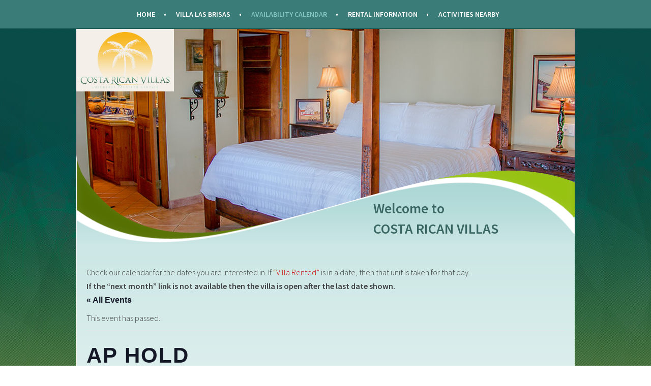

--- FILE ---
content_type: text/html; charset=UTF-8
request_url: https://costaricanvillas.com/event/ap-hold-2/
body_size: 10872
content:
<!DOCTYPE html>
<html dir="ltr" lang="en" prefix="og: https://ogp.me/ns#">
<head>
<meta charset="UTF-8">
<meta name="viewport" content="width=device-width, initial-scale=1">
<link rel="profile" href="http://gmpg.org/xfn/11">
<link rel="pingback" href="https://costaricanvillas.com/xmlrpc.php">
<style type="text/css">
#metaslider_205{
    height: 291px;
    margin-left: -60px;
    margin-top: -90px;
    width: 979px;
}
</style>
<title>AP Hold | Costa Rican Villas</title>
<link rel='stylesheet' id='tribe-events-views-v2-bootstrap-datepicker-styles-css' href='https://costaricanvillas.com/wp-content/plugins/the-events-calendar/vendor/bootstrap-datepicker/css/bootstrap-datepicker.standalone.min.css?ver=6.2.7' type='text/css' media='all' />
<link rel='stylesheet' id='tec-variables-skeleton-css' href='https://costaricanvillas.com/wp-content/plugins/the-events-calendar/common/src/resources/css/variables-skeleton.min.css?ver=5.1.14' type='text/css' media='all' />
<link rel='stylesheet' id='tribe-common-skeleton-style-css' href='https://costaricanvillas.com/wp-content/plugins/the-events-calendar/common/src/resources/css/common-skeleton.min.css?ver=5.1.14' type='text/css' media='all' />
<link rel='stylesheet' id='tribe-tooltipster-css-css' href='https://costaricanvillas.com/wp-content/plugins/the-events-calendar/common/vendor/tooltipster/tooltipster.bundle.min.css?ver=5.1.14' type='text/css' media='all' />
<link rel='stylesheet' id='tribe-events-views-v2-skeleton-css' href='https://costaricanvillas.com/wp-content/plugins/the-events-calendar/src/resources/css/views-skeleton.min.css?ver=6.2.7' type='text/css' media='all' />
<link rel='stylesheet' id='tec-variables-full-css' href='https://costaricanvillas.com/wp-content/plugins/the-events-calendar/common/src/resources/css/variables-full.min.css?ver=5.1.14' type='text/css' media='all' />
<link rel='stylesheet' id='tribe-common-full-style-css' href='https://costaricanvillas.com/wp-content/plugins/the-events-calendar/common/src/resources/css/common-full.min.css?ver=5.1.14' type='text/css' media='all' />
<link rel='stylesheet' id='tribe-events-views-v2-full-css' href='https://costaricanvillas.com/wp-content/plugins/the-events-calendar/src/resources/css/views-full.min.css?ver=6.2.7' type='text/css' media='all' />
<link rel='stylesheet' id='tribe-events-views-v2-print-css' href='https://costaricanvillas.com/wp-content/plugins/the-events-calendar/src/resources/css/views-print.min.css?ver=6.2.7' type='text/css' media='print' />
	<style>img:is([sizes="auto" i], [sizes^="auto," i]) { contain-intrinsic-size: 3000px 1500px }</style>
	
		<!-- All in One SEO 4.5.0 - aioseo.com -->
		<meta name="robots" content="max-image-preview:large" />
		<meta name="google-site-verification" content="z_G2jZWvzfnKeRTUIpmgNn5TQd_1dbAzelFj3gg6DCg" />
		<link rel="canonical" href="https://costaricanvillas.com/event/ap-hold-2/" />
		<meta name="generator" content="All in One SEO (AIOSEO) 4.5.0" />
		<meta property="og:locale" content="en_US" />
		<meta property="og:site_name" content="Costa Rican Villas | Rental Vacation Villa In Paradise" />
		<meta property="og:type" content="article" />
		<meta property="og:title" content="AP Hold | Costa Rican Villas" />
		<meta property="og:url" content="https://costaricanvillas.com/event/ap-hold-2/" />
		<meta property="article:published_time" content="2020-11-01T18:30:26+00:00" />
		<meta property="article:modified_time" content="2020-11-01T18:30:26+00:00" />
		<meta name="twitter:card" content="summary" />
		<meta name="twitter:title" content="AP Hold | Costa Rican Villas" />
		<meta name="google" content="nositelinkssearchbox" />
		<script type="application/ld+json" class="aioseo-schema">
			{"@context":"https:\/\/schema.org","@graph":[{"@type":"BreadcrumbList","@id":"https:\/\/costaricanvillas.com\/event\/ap-hold-2\/#breadcrumblist","itemListElement":[{"@type":"ListItem","@id":"https:\/\/costaricanvillas.com\/#listItem","position":1,"name":"Home","item":"https:\/\/costaricanvillas.com\/","nextItem":"https:\/\/costaricanvillas.com\/event\/ap-hold-2\/#listItem"},{"@type":"ListItem","@id":"https:\/\/costaricanvillas.com\/event\/ap-hold-2\/#listItem","position":2,"name":"AP Hold","previousItem":"https:\/\/costaricanvillas.com\/#listItem"}]},{"@type":"Organization","@id":"https:\/\/costaricanvillas.com\/#organization","name":"Costa Rican Villas","url":"https:\/\/costaricanvillas.com\/"},{"@type":"Person","@id":"https:\/\/costaricanvillas.com\/author\/pbadmin\/#author","url":"https:\/\/costaricanvillas.com\/author\/pbadmin\/","name":"Preston Bonner","image":{"@type":"ImageObject","@id":"https:\/\/costaricanvillas.com\/event\/ap-hold-2\/#authorImage","url":"https:\/\/secure.gravatar.com\/avatar\/4d02d283cda638cfac63b0c4666c6e659ab5cddc3abe7ec6b230bc27df9214ca?s=96&d=mm&r=g","width":96,"height":96,"caption":"Preston Bonner"}},{"@type":"WebPage","@id":"https:\/\/costaricanvillas.com\/event\/ap-hold-2\/#webpage","url":"https:\/\/costaricanvillas.com\/event\/ap-hold-2\/","name":"AP Hold | Costa Rican Villas","inLanguage":"en","isPartOf":{"@id":"https:\/\/costaricanvillas.com\/#website"},"breadcrumb":{"@id":"https:\/\/costaricanvillas.com\/event\/ap-hold-2\/#breadcrumblist"},"author":{"@id":"https:\/\/costaricanvillas.com\/author\/pbadmin\/#author"},"creator":{"@id":"https:\/\/costaricanvillas.com\/author\/pbadmin\/#author"},"datePublished":"2020-11-01T18:30:26+00:00","dateModified":"2020-11-01T18:30:26+00:00"},{"@type":"WebSite","@id":"https:\/\/costaricanvillas.com\/#website","url":"https:\/\/costaricanvillas.com\/","name":"Costa Rican Villas","description":"Rental Vacation Villa In Paradise","inLanguage":"en","publisher":{"@id":"https:\/\/costaricanvillas.com\/#organization"}}]}
		</script>
		<script type="text/javascript" >
			window.ga=window.ga||function(){(ga.q=ga.q||[]).push(arguments)};ga.l=+new Date;
			ga('create', "UA-6965364-1", 'auto');
			ga('send', 'pageview');
		</script>
		<script async src="https://www.google-analytics.com/analytics.js"></script>
		<!-- All in One SEO -->

<link rel='dns-prefetch' href='//fonts.googleapis.com' />
<link rel="alternate" type="application/rss+xml" title="Costa Rican Villas &raquo; Feed" href="https://costaricanvillas.com/feed/" />
<link rel="alternate" type="application/rss+xml" title="Costa Rican Villas &raquo; Comments Feed" href="https://costaricanvillas.com/comments/feed/" />
<link rel="alternate" type="text/calendar" title="Costa Rican Villas &raquo; iCal Feed" href="https://costaricanvillas.com/events/?ical=1" />
<link rel="alternate" type="application/rss+xml" title="Costa Rican Villas &raquo; AP Hold Comments Feed" href="https://costaricanvillas.com/event/ap-hold-2/feed/" />
<script type="text/javascript">
/* <![CDATA[ */
window._wpemojiSettings = {"baseUrl":"https:\/\/s.w.org\/images\/core\/emoji\/16.0.1\/72x72\/","ext":".png","svgUrl":"https:\/\/s.w.org\/images\/core\/emoji\/16.0.1\/svg\/","svgExt":".svg","source":{"concatemoji":"https:\/\/costaricanvillas.com\/wp-includes\/js\/wp-emoji-release.min.js?ver=6.8.3"}};
/*! This file is auto-generated */
!function(s,n){var o,i,e;function c(e){try{var t={supportTests:e,timestamp:(new Date).valueOf()};sessionStorage.setItem(o,JSON.stringify(t))}catch(e){}}function p(e,t,n){e.clearRect(0,0,e.canvas.width,e.canvas.height),e.fillText(t,0,0);var t=new Uint32Array(e.getImageData(0,0,e.canvas.width,e.canvas.height).data),a=(e.clearRect(0,0,e.canvas.width,e.canvas.height),e.fillText(n,0,0),new Uint32Array(e.getImageData(0,0,e.canvas.width,e.canvas.height).data));return t.every(function(e,t){return e===a[t]})}function u(e,t){e.clearRect(0,0,e.canvas.width,e.canvas.height),e.fillText(t,0,0);for(var n=e.getImageData(16,16,1,1),a=0;a<n.data.length;a++)if(0!==n.data[a])return!1;return!0}function f(e,t,n,a){switch(t){case"flag":return n(e,"\ud83c\udff3\ufe0f\u200d\u26a7\ufe0f","\ud83c\udff3\ufe0f\u200b\u26a7\ufe0f")?!1:!n(e,"\ud83c\udde8\ud83c\uddf6","\ud83c\udde8\u200b\ud83c\uddf6")&&!n(e,"\ud83c\udff4\udb40\udc67\udb40\udc62\udb40\udc65\udb40\udc6e\udb40\udc67\udb40\udc7f","\ud83c\udff4\u200b\udb40\udc67\u200b\udb40\udc62\u200b\udb40\udc65\u200b\udb40\udc6e\u200b\udb40\udc67\u200b\udb40\udc7f");case"emoji":return!a(e,"\ud83e\udedf")}return!1}function g(e,t,n,a){var r="undefined"!=typeof WorkerGlobalScope&&self instanceof WorkerGlobalScope?new OffscreenCanvas(300,150):s.createElement("canvas"),o=r.getContext("2d",{willReadFrequently:!0}),i=(o.textBaseline="top",o.font="600 32px Arial",{});return e.forEach(function(e){i[e]=t(o,e,n,a)}),i}function t(e){var t=s.createElement("script");t.src=e,t.defer=!0,s.head.appendChild(t)}"undefined"!=typeof Promise&&(o="wpEmojiSettingsSupports",i=["flag","emoji"],n.supports={everything:!0,everythingExceptFlag:!0},e=new Promise(function(e){s.addEventListener("DOMContentLoaded",e,{once:!0})}),new Promise(function(t){var n=function(){try{var e=JSON.parse(sessionStorage.getItem(o));if("object"==typeof e&&"number"==typeof e.timestamp&&(new Date).valueOf()<e.timestamp+604800&&"object"==typeof e.supportTests)return e.supportTests}catch(e){}return null}();if(!n){if("undefined"!=typeof Worker&&"undefined"!=typeof OffscreenCanvas&&"undefined"!=typeof URL&&URL.createObjectURL&&"undefined"!=typeof Blob)try{var e="postMessage("+g.toString()+"("+[JSON.stringify(i),f.toString(),p.toString(),u.toString()].join(",")+"));",a=new Blob([e],{type:"text/javascript"}),r=new Worker(URL.createObjectURL(a),{name:"wpTestEmojiSupports"});return void(r.onmessage=function(e){c(n=e.data),r.terminate(),t(n)})}catch(e){}c(n=g(i,f,p,u))}t(n)}).then(function(e){for(var t in e)n.supports[t]=e[t],n.supports.everything=n.supports.everything&&n.supports[t],"flag"!==t&&(n.supports.everythingExceptFlag=n.supports.everythingExceptFlag&&n.supports[t]);n.supports.everythingExceptFlag=n.supports.everythingExceptFlag&&!n.supports.flag,n.DOMReady=!1,n.readyCallback=function(){n.DOMReady=!0}}).then(function(){return e}).then(function(){var e;n.supports.everything||(n.readyCallback(),(e=n.source||{}).concatemoji?t(e.concatemoji):e.wpemoji&&e.twemoji&&(t(e.twemoji),t(e.wpemoji)))}))}((window,document),window._wpemojiSettings);
/* ]]> */
</script>
<link rel='stylesheet' id='tribe-events-v2-single-skeleton-css' href='https://costaricanvillas.com/wp-content/plugins/the-events-calendar/src/resources/css/tribe-events-single-skeleton.min.css?ver=6.2.7' type='text/css' media='all' />
<link rel='stylesheet' id='tribe-events-v2-single-skeleton-full-css' href='https://costaricanvillas.com/wp-content/plugins/the-events-calendar/src/resources/css/tribe-events-single-full.min.css?ver=6.2.7' type='text/css' media='all' />
<style id='wp-emoji-styles-inline-css' type='text/css'>

	img.wp-smiley, img.emoji {
		display: inline !important;
		border: none !important;
		box-shadow: none !important;
		height: 1em !important;
		width: 1em !important;
		margin: 0 0.07em !important;
		vertical-align: -0.1em !important;
		background: none !important;
		padding: 0 !important;
	}
</style>
<link rel='stylesheet' id='wp-block-library-css' href='https://costaricanvillas.com/wp-includes/css/dist/block-library/style.min.css?ver=6.8.3' type='text/css' media='all' />
<style id='classic-theme-styles-inline-css' type='text/css'>
/*! This file is auto-generated */
.wp-block-button__link{color:#fff;background-color:#32373c;border-radius:9999px;box-shadow:none;text-decoration:none;padding:calc(.667em + 2px) calc(1.333em + 2px);font-size:1.125em}.wp-block-file__button{background:#32373c;color:#fff;text-decoration:none}
</style>
<style id='global-styles-inline-css' type='text/css'>
:root{--wp--preset--aspect-ratio--square: 1;--wp--preset--aspect-ratio--4-3: 4/3;--wp--preset--aspect-ratio--3-4: 3/4;--wp--preset--aspect-ratio--3-2: 3/2;--wp--preset--aspect-ratio--2-3: 2/3;--wp--preset--aspect-ratio--16-9: 16/9;--wp--preset--aspect-ratio--9-16: 9/16;--wp--preset--color--black: #000000;--wp--preset--color--cyan-bluish-gray: #abb8c3;--wp--preset--color--white: #ffffff;--wp--preset--color--pale-pink: #f78da7;--wp--preset--color--vivid-red: #cf2e2e;--wp--preset--color--luminous-vivid-orange: #ff6900;--wp--preset--color--luminous-vivid-amber: #fcb900;--wp--preset--color--light-green-cyan: #7bdcb5;--wp--preset--color--vivid-green-cyan: #00d084;--wp--preset--color--pale-cyan-blue: #8ed1fc;--wp--preset--color--vivid-cyan-blue: #0693e3;--wp--preset--color--vivid-purple: #9b51e0;--wp--preset--gradient--vivid-cyan-blue-to-vivid-purple: linear-gradient(135deg,rgba(6,147,227,1) 0%,rgb(155,81,224) 100%);--wp--preset--gradient--light-green-cyan-to-vivid-green-cyan: linear-gradient(135deg,rgb(122,220,180) 0%,rgb(0,208,130) 100%);--wp--preset--gradient--luminous-vivid-amber-to-luminous-vivid-orange: linear-gradient(135deg,rgba(252,185,0,1) 0%,rgba(255,105,0,1) 100%);--wp--preset--gradient--luminous-vivid-orange-to-vivid-red: linear-gradient(135deg,rgba(255,105,0,1) 0%,rgb(207,46,46) 100%);--wp--preset--gradient--very-light-gray-to-cyan-bluish-gray: linear-gradient(135deg,rgb(238,238,238) 0%,rgb(169,184,195) 100%);--wp--preset--gradient--cool-to-warm-spectrum: linear-gradient(135deg,rgb(74,234,220) 0%,rgb(151,120,209) 20%,rgb(207,42,186) 40%,rgb(238,44,130) 60%,rgb(251,105,98) 80%,rgb(254,248,76) 100%);--wp--preset--gradient--blush-light-purple: linear-gradient(135deg,rgb(255,206,236) 0%,rgb(152,150,240) 100%);--wp--preset--gradient--blush-bordeaux: linear-gradient(135deg,rgb(254,205,165) 0%,rgb(254,45,45) 50%,rgb(107,0,62) 100%);--wp--preset--gradient--luminous-dusk: linear-gradient(135deg,rgb(255,203,112) 0%,rgb(199,81,192) 50%,rgb(65,88,208) 100%);--wp--preset--gradient--pale-ocean: linear-gradient(135deg,rgb(255,245,203) 0%,rgb(182,227,212) 50%,rgb(51,167,181) 100%);--wp--preset--gradient--electric-grass: linear-gradient(135deg,rgb(202,248,128) 0%,rgb(113,206,126) 100%);--wp--preset--gradient--midnight: linear-gradient(135deg,rgb(2,3,129) 0%,rgb(40,116,252) 100%);--wp--preset--font-size--small: 13px;--wp--preset--font-size--medium: 20px;--wp--preset--font-size--large: 36px;--wp--preset--font-size--x-large: 42px;--wp--preset--spacing--20: 0.44rem;--wp--preset--spacing--30: 0.67rem;--wp--preset--spacing--40: 1rem;--wp--preset--spacing--50: 1.5rem;--wp--preset--spacing--60: 2.25rem;--wp--preset--spacing--70: 3.38rem;--wp--preset--spacing--80: 5.06rem;--wp--preset--shadow--natural: 6px 6px 9px rgba(0, 0, 0, 0.2);--wp--preset--shadow--deep: 12px 12px 50px rgba(0, 0, 0, 0.4);--wp--preset--shadow--sharp: 6px 6px 0px rgba(0, 0, 0, 0.2);--wp--preset--shadow--outlined: 6px 6px 0px -3px rgba(255, 255, 255, 1), 6px 6px rgba(0, 0, 0, 1);--wp--preset--shadow--crisp: 6px 6px 0px rgba(0, 0, 0, 1);}:where(.is-layout-flex){gap: 0.5em;}:where(.is-layout-grid){gap: 0.5em;}body .is-layout-flex{display: flex;}.is-layout-flex{flex-wrap: wrap;align-items: center;}.is-layout-flex > :is(*, div){margin: 0;}body .is-layout-grid{display: grid;}.is-layout-grid > :is(*, div){margin: 0;}:where(.wp-block-columns.is-layout-flex){gap: 2em;}:where(.wp-block-columns.is-layout-grid){gap: 2em;}:where(.wp-block-post-template.is-layout-flex){gap: 1.25em;}:where(.wp-block-post-template.is-layout-grid){gap: 1.25em;}.has-black-color{color: var(--wp--preset--color--black) !important;}.has-cyan-bluish-gray-color{color: var(--wp--preset--color--cyan-bluish-gray) !important;}.has-white-color{color: var(--wp--preset--color--white) !important;}.has-pale-pink-color{color: var(--wp--preset--color--pale-pink) !important;}.has-vivid-red-color{color: var(--wp--preset--color--vivid-red) !important;}.has-luminous-vivid-orange-color{color: var(--wp--preset--color--luminous-vivid-orange) !important;}.has-luminous-vivid-amber-color{color: var(--wp--preset--color--luminous-vivid-amber) !important;}.has-light-green-cyan-color{color: var(--wp--preset--color--light-green-cyan) !important;}.has-vivid-green-cyan-color{color: var(--wp--preset--color--vivid-green-cyan) !important;}.has-pale-cyan-blue-color{color: var(--wp--preset--color--pale-cyan-blue) !important;}.has-vivid-cyan-blue-color{color: var(--wp--preset--color--vivid-cyan-blue) !important;}.has-vivid-purple-color{color: var(--wp--preset--color--vivid-purple) !important;}.has-black-background-color{background-color: var(--wp--preset--color--black) !important;}.has-cyan-bluish-gray-background-color{background-color: var(--wp--preset--color--cyan-bluish-gray) !important;}.has-white-background-color{background-color: var(--wp--preset--color--white) !important;}.has-pale-pink-background-color{background-color: var(--wp--preset--color--pale-pink) !important;}.has-vivid-red-background-color{background-color: var(--wp--preset--color--vivid-red) !important;}.has-luminous-vivid-orange-background-color{background-color: var(--wp--preset--color--luminous-vivid-orange) !important;}.has-luminous-vivid-amber-background-color{background-color: var(--wp--preset--color--luminous-vivid-amber) !important;}.has-light-green-cyan-background-color{background-color: var(--wp--preset--color--light-green-cyan) !important;}.has-vivid-green-cyan-background-color{background-color: var(--wp--preset--color--vivid-green-cyan) !important;}.has-pale-cyan-blue-background-color{background-color: var(--wp--preset--color--pale-cyan-blue) !important;}.has-vivid-cyan-blue-background-color{background-color: var(--wp--preset--color--vivid-cyan-blue) !important;}.has-vivid-purple-background-color{background-color: var(--wp--preset--color--vivid-purple) !important;}.has-black-border-color{border-color: var(--wp--preset--color--black) !important;}.has-cyan-bluish-gray-border-color{border-color: var(--wp--preset--color--cyan-bluish-gray) !important;}.has-white-border-color{border-color: var(--wp--preset--color--white) !important;}.has-pale-pink-border-color{border-color: var(--wp--preset--color--pale-pink) !important;}.has-vivid-red-border-color{border-color: var(--wp--preset--color--vivid-red) !important;}.has-luminous-vivid-orange-border-color{border-color: var(--wp--preset--color--luminous-vivid-orange) !important;}.has-luminous-vivid-amber-border-color{border-color: var(--wp--preset--color--luminous-vivid-amber) !important;}.has-light-green-cyan-border-color{border-color: var(--wp--preset--color--light-green-cyan) !important;}.has-vivid-green-cyan-border-color{border-color: var(--wp--preset--color--vivid-green-cyan) !important;}.has-pale-cyan-blue-border-color{border-color: var(--wp--preset--color--pale-cyan-blue) !important;}.has-vivid-cyan-blue-border-color{border-color: var(--wp--preset--color--vivid-cyan-blue) !important;}.has-vivid-purple-border-color{border-color: var(--wp--preset--color--vivid-purple) !important;}.has-vivid-cyan-blue-to-vivid-purple-gradient-background{background: var(--wp--preset--gradient--vivid-cyan-blue-to-vivid-purple) !important;}.has-light-green-cyan-to-vivid-green-cyan-gradient-background{background: var(--wp--preset--gradient--light-green-cyan-to-vivid-green-cyan) !important;}.has-luminous-vivid-amber-to-luminous-vivid-orange-gradient-background{background: var(--wp--preset--gradient--luminous-vivid-amber-to-luminous-vivid-orange) !important;}.has-luminous-vivid-orange-to-vivid-red-gradient-background{background: var(--wp--preset--gradient--luminous-vivid-orange-to-vivid-red) !important;}.has-very-light-gray-to-cyan-bluish-gray-gradient-background{background: var(--wp--preset--gradient--very-light-gray-to-cyan-bluish-gray) !important;}.has-cool-to-warm-spectrum-gradient-background{background: var(--wp--preset--gradient--cool-to-warm-spectrum) !important;}.has-blush-light-purple-gradient-background{background: var(--wp--preset--gradient--blush-light-purple) !important;}.has-blush-bordeaux-gradient-background{background: var(--wp--preset--gradient--blush-bordeaux) !important;}.has-luminous-dusk-gradient-background{background: var(--wp--preset--gradient--luminous-dusk) !important;}.has-pale-ocean-gradient-background{background: var(--wp--preset--gradient--pale-ocean) !important;}.has-electric-grass-gradient-background{background: var(--wp--preset--gradient--electric-grass) !important;}.has-midnight-gradient-background{background: var(--wp--preset--gradient--midnight) !important;}.has-small-font-size{font-size: var(--wp--preset--font-size--small) !important;}.has-medium-font-size{font-size: var(--wp--preset--font-size--medium) !important;}.has-large-font-size{font-size: var(--wp--preset--font-size--large) !important;}.has-x-large-font-size{font-size: var(--wp--preset--font-size--x-large) !important;}
:where(.wp-block-post-template.is-layout-flex){gap: 1.25em;}:where(.wp-block-post-template.is-layout-grid){gap: 1.25em;}
:where(.wp-block-columns.is-layout-flex){gap: 2em;}:where(.wp-block-columns.is-layout-grid){gap: 2em;}
:root :where(.wp-block-pullquote){font-size: 1.5em;line-height: 1.6;}
</style>
<link rel='stylesheet' id='wp-components-css' href='https://costaricanvillas.com/wp-includes/css/dist/components/style.min.css?ver=6.8.3' type='text/css' media='all' />
<link rel='stylesheet' id='godaddy-styles-css' href='https://costaricanvillas.com/wp-content/mu-plugins/vendor/wpex/godaddy-launch/includes/Dependencies/GoDaddy/Styles/build/latest.css?ver=2.0.2' type='text/css' media='all' />
<link rel='stylesheet' id='sela-fonts-css' href='//fonts.googleapis.com/css?family=Source+Sans+Pro%3A300%2C300italic%2C400%2C400italic%2C600%7CDroid+Serif%3A400%2C400italic%7COswald%3A300%2C400&#038;subset=latin' type='text/css' media='all' />
<link rel='stylesheet' id='genericons-css' href='https://costaricanvillas.com/wp-content/themes/sela/fonts/genericons.css?ver=3.3' type='text/css' media='all' />
<link rel='stylesheet' id='sela-style-css' href='https://costaricanvillas.com/wp-content/themes/sela/style.css?ver=6.8.3' type='text/css' media='all' />
<link rel='stylesheet' id='tablepress-default-css' href='https://costaricanvillas.com/wp-content/plugins/tablepress/css/build/default.css?ver=2.2.3' type='text/css' media='all' />
<script type="text/javascript" src="https://costaricanvillas.com/wp-includes/js/jquery/jquery.min.js?ver=3.7.1" id="jquery-core-js"></script>
<script type="text/javascript" src="https://costaricanvillas.com/wp-includes/js/jquery/jquery-migrate.min.js?ver=3.4.1" id="jquery-migrate-js"></script>
<script type="text/javascript" src="https://costaricanvillas.com/wp-content/plugins/the-events-calendar/common/src/resources/js/tribe-common.min.js?ver=5.1.14" id="tribe-common-js"></script>
<script type="text/javascript" src="https://costaricanvillas.com/wp-content/plugins/the-events-calendar/src/resources/js/views/breakpoints.min.js?ver=6.2.7" id="tribe-events-views-v2-breakpoints-js"></script>
<link rel="https://api.w.org/" href="https://costaricanvillas.com/wp-json/" /><link rel="alternate" title="JSON" type="application/json" href="https://costaricanvillas.com/wp-json/wp/v2/tribe_events/823" /><link rel="EditURI" type="application/rsd+xml" title="RSD" href="https://costaricanvillas.com/xmlrpc.php?rsd" />
<meta name="generator" content="WordPress 6.8.3" />
<link rel='shortlink' href='https://costaricanvillas.com/?p=823' />
<link rel="alternate" title="oEmbed (JSON)" type="application/json+oembed" href="https://costaricanvillas.com/wp-json/oembed/1.0/embed?url=https%3A%2F%2Fcostaricanvillas.com%2Fevent%2Fap-hold-2%2F" />
<link rel="alternate" title="oEmbed (XML)" type="text/xml+oembed" href="https://costaricanvillas.com/wp-json/oembed/1.0/embed?url=https%3A%2F%2Fcostaricanvillas.com%2Fevent%2Fap-hold-2%2F&#038;format=xml" />
<meta name="tec-api-version" content="v1"><meta name="tec-api-origin" content="https://costaricanvillas.com"><link rel="alternate" href="https://costaricanvillas.com/wp-json/tribe/events/v1/events/823" /><style type="text/css">.recentcomments a{display:inline !important;padding:0 !important;margin:0 !important;}</style>	<style type="text/css" id="sela-header-css">
					.site-title a,
			.site-description {
				color: #333333;
			}
			</style>
	<script type="application/ld+json">
[{"@context":"http://schema.org","@type":"Event","name":"AP Hold","description":"","url":"https://costaricanvillas.com/event/ap-hold-2/","eventAttendanceMode":"https://schema.org/OfflineEventAttendanceMode","eventStatus":"https://schema.org/EventScheduled","startDate":"2021-04-30T08:00:00+00:00","endDate":"2021-05-10T17:00:00+00:00","performer":"Organization"}]
</script><link rel="icon" href="https://costaricanvillas.com/wp-content/uploads/2023/11/cropped-cropped-Customize-Costa-Rican-Villas-Rental-Vacation-Villa-in-Paradise-32x32.png" sizes="32x32" />
<link rel="icon" href="https://costaricanvillas.com/wp-content/uploads/2023/11/cropped-cropped-Customize-Costa-Rican-Villas-Rental-Vacation-Villa-in-Paradise-192x192.png" sizes="192x192" />
<link rel="apple-touch-icon" href="https://costaricanvillas.com/wp-content/uploads/2023/11/cropped-cropped-Customize-Costa-Rican-Villas-Rental-Vacation-Villa-in-Paradise-180x180.png" />
<meta name="msapplication-TileImage" content="https://costaricanvillas.com/wp-content/uploads/2023/11/cropped-cropped-Customize-Costa-Rican-Villas-Rental-Vacation-Villa-in-Paradise-270x270.png" />
		<style type="text/css" id="wp-custom-css">
			.post-type-archive-tribe_events .tribe-common-l-container.tribe-events-l-container .tribe-events-before-html .metaslider {
    margin-left: calc(var(--tec-grid-gutter-page) * -1);
    margin-right: calc(var(--tec-grid-gutter-page) * -1);
    width: calc(100% + (2 * var(--tec-grid-gutter-page))) !important;
}

.post-type-archive-tribe_events .tribe-common-l-container.tribe-events-l-container .tribe-events-before-html .metaslider .flexslider {
    margin-top: 0 !IMPORTANT;
    margin-left: 0 !important;
    width: 100% !important;
}

.post-type-archive-tribe_events .tribe-common-l-container.tribe-events-l-container {
    padding-top: 0;
}

.single-tribe_events .tribe-events-pg-template {
    padding-top: 0 !important;
}

.single-tribe_events .tribe-events-pg-template .metaslider {
    margin-left: calc(var(--tec-spacer-4) * -1);
    margin-right: calc(var(--tec-spacer-4) * -1);
    width: calc(100% + (2*var(--tec-spacer-4))) !important;
}

.single-tribe_events .tribe-events-pg-template .metaslider .flexslider {
    margin: 0 !important;
    width: auto !important;
    height: auto !important;
}

 .hentry:after{
    display:none;
    }		</style>
		<link href="https://fonts.googleapis.com/css2?family=Cabin:ital,wght@0,400;0,500;0,600;0,700;1,400;1,500;1,600;1,700&family=Open+Sans:ital,wght@0,300;0,400;0,500;0,600;0,700;0,800;1,300;1,400;1,500;1,600;1,700;1,800&display=swap" rel="stylesheet">
</head>

<body class="wp-singular tribe_events-template-default single single-tribe_events postid-823 wp-theme-sela tribe-events-page-template tribe-no-js not-multi-author display-header-text events-single tribe-events-style-full tribe-events-style-theme">
	<nav id="site-navigation" class="main-navigation" role="navigation">
		<button class="menu-toggle" aria-controls="menu" aria-expanded="false">Menu</button>
		<div class="menu-navigation-menu-container"><ul id="menu-navigation-menu" class="menu"><li id="menu-item-7" class="menu-item menu-item-type-post_type menu-item-object-page menu-item-home menu-item-7"><a href="https://costaricanvillas.com/">Home</a></li>
<li id="menu-item-87" class="menu-item menu-item-type-post_type menu-item-object-page menu-item-87"><a href="https://costaricanvillas.com/villa/">Villa Las Brisas</a></li>
<li id="menu-item-169" class="menu-item menu-item-type-custom menu-item-object-custom current-menu-item current_page_item menu-item-169"><a href="https://costaricanvillas.com/events/">Availability Calendar</a></li>
<li id="menu-item-39" class="menu-item menu-item-type-post_type menu-item-object-page menu-item-39"><a href="https://costaricanvillas.com/reservations/">Rental Information</a></li>
<li id="menu-item-60" class="menu-item menu-item-type-post_type menu-item-object-page menu-item-60"><a href="https://costaricanvillas.com/activity/">Activities Nearby</a></li>
</ul></div>	</nav><!-- #site-navigation -->

<div id="mypage">

<div id="page" class="hfeed site">
	<header id="masthead" class="site-header" role="banner">
		<a class="skip-link screen-reader-text" href="#content" title="Skip to content">Skip to content</a>

<!-- Site Branding Comments -->
<!--		<div class="site-branding"> -->
			<!--			<h1 class="site-title"><a href="https://costaricanvillas.com/" title="Costa Rican Villas" rel="home">Costa Rican Villas</a></h1> -->
			<!--			<h2 class="site-description">Rental Vacation Villa In Paradise</h2> -->
			<!--		</div> --><!-- .site-branding -->
<!-- .Site Branding Comments -->
	
	</header><!-- #masthead -->
	<div id="content" class="site-content" style="padding: 0px !important; ">
	  

					
		
		<div class="hero">
		 <div id="site_logo">
	           <img src="https://costaricanvillas.com/wp-content/plugins/website-logo/images/CRVHi.jpg" title="Costa Rican Villas" alt="Rental Vacation Villa In Paradise"/>  	          </div>
		 <!--<div class="entry-thumbnail">-->
		  		 <!--</div>-->
		</div>


													
<article id="post-0" class="post-0 page type-page status-publish hentry without-featured-image">
<!--
	<header class="entry-header">
		<h1 class="entry-title"></h1>
	</header>entry-header -->

	<div class="entry-content">
		<section id="tribe-events-pg-template" class="tribe-events-pg-template"><div class="tribe-events-before-html"><div id="metaslider-id-233" style="width: 100%;" class="ml-slider-3-50-0 metaslider metaslider-flex metaslider-233 ml-slider ms-theme-default nav-hidden" role="region" aria-roledescription="Slideshow" aria-label="New Slider">
    <div id="metaslider_container_233">
        <div id="metaslider_233">
            <ul aria-live="polite" class="slides">
                <li style="display: block; width: 100%;" class="slide-1381 ms-image" aria-roledescription="slide" aria-label="slide-1381"><img width="980" height="402" src="https://costaricanvillas.com/wp-content/uploads/2018/03/bedroom3.png" class="slider-233 slide-1381" alt="" rel="" title="bedroom3" srcset="https://costaricanvillas.com/wp-content/uploads/2018/03/bedroom3.png 980w, https://costaricanvillas.com/wp-content/uploads/2018/03/bedroom3-300x123.png 300w, https://costaricanvillas.com/wp-content/uploads/2018/03/bedroom3-768x315.png 768w, https://costaricanvillas.com/wp-content/uploads/2018/03/bedroom3-926x380.png 926w" sizes="(max-width: 980px) 100vw, 980px" /></li>
            </ul>
        </div>
        
    </div>
</div>
<div class="all-titles">
<div class="content-titles-event"> </div>
<div class="all-titles">
<div class="title-msg">Welcome to<br />
COSTA RICAN VILLAS</div>
<p>Check our calendar for the dates you are interested in. If <span style="color: #cb0000;">&#8220;Villa Rented&#8221; </span> is in a date, then that unit is taken for that day.</p>
</div>
<p><strong> If the &#8220;next month&#8221; link is not available then the villa is open after the last date shown.</strong></p>
</div><span class="tribe-events-ajax-loading"><img class="tribe-events-spinner-medium" src="https://costaricanvillas.com/wp-content/plugins/the-events-calendar/src/resources/images/tribe-loading.gif" alt="Loading Events" /></span>
<div id="tribe-events-content" class="tribe-events-single">

	<p class="tribe-events-back">
		<a href="https://costaricanvillas.com/events/"> &laquo; All Events</a>
	</p>

	<!-- Notices -->
	<div class="tribe-events-notices"><ul><li>This event has passed.</li></ul></div>
	<h1 class="tribe-events-single-event-title">AP Hold</h1>
	<div class="tribe-events-schedule tribe-clearfix">
		<h2><span class="tribe-event-date-start">April 30, 2021 @ 8:00 am</span> - <span class="tribe-event-date-end">May 10, 2021 @ 5:00 pm</span></h2>			</div>

	<!-- Event header -->
	<div id="tribe-events-header"  data-title="AP Hold | Costa Rican Villas" data-viewtitle="Events for January 2026">
		<!-- Navigation -->
		<nav class="tribe-events-nav-pagination" aria-label="Event Navigation">
			<ul class="tribe-events-sub-nav">
				<li class="tribe-events-nav-previous"><a href="https://costaricanvillas.com/event/villa-rented-108/"><span>&laquo;</span> Villa Rented</a></li>
				<li class="tribe-events-nav-next"><a href="https://costaricanvillas.com/event/villa-rented-114/">Villa Rented <span>&raquo;</span></a></li>
			</ul>
			<!-- .tribe-events-sub-nav -->
		</nav>
	</div>
	<!-- #tribe-events-header -->

			<div id="post-823" class="post-823 tribe_events type-tribe_events status-publish hentry without-featured-image">
			<!-- Event featured image, but exclude link -->
			
			<!-- Event content -->
						<div class="tribe-events-single-event-description tribe-events-content">
							</div>
			<!-- .tribe-events-single-event-description -->
			<div class="tribe-events tribe-common">
	<div class="tribe-events-c-subscribe-dropdown__container">
		<div class="tribe-events-c-subscribe-dropdown">
			<div class="tribe-common-c-btn-border tribe-events-c-subscribe-dropdown__button">
				<svg  class="tribe-common-c-svgicon tribe-common-c-svgicon--cal-export tribe-events-c-subscribe-dropdown__export-icon"  viewBox="0 0 23 17" xmlns="http://www.w3.org/2000/svg">
  <path fill-rule="evenodd" clip-rule="evenodd" d="M.128.896V16.13c0 .211.145.383.323.383h15.354c.179 0 .323-.172.323-.383V.896c0-.212-.144-.383-.323-.383H.451C.273.513.128.684.128.896Zm16 6.742h-.901V4.679H1.009v10.729h14.218v-3.336h.901V7.638ZM1.01 1.614h14.218v2.058H1.009V1.614Z" />
  <path d="M20.5 9.846H8.312M18.524 6.953l2.89 2.909-2.855 2.855" stroke-width="1.2" stroke-linecap="round" stroke-linejoin="round"/>
</svg>
				<button
					class="tribe-events-c-subscribe-dropdown__button-text"
					aria-expanded="false"
					aria-controls="tribe-events-subscribe-dropdown-content"
					aria-label=""
				>
					Add to calendar				</button>
				<svg  class="tribe-common-c-svgicon tribe-common-c-svgicon--caret-down tribe-events-c-subscribe-dropdown__button-icon"  viewBox="0 0 10 7" xmlns="http://www.w3.org/2000/svg"><path fill-rule="evenodd" clip-rule="evenodd" d="M1.008.609L5 4.6 8.992.61l.958.958L5 6.517.05 1.566l.958-.958z" class="tribe-common-c-svgicon__svg-fill"/></svg>
			</div>
			<div id="tribe-events-subscribe-dropdown-content" class="tribe-events-c-subscribe-dropdown__content">
				<ul class="tribe-events-c-subscribe-dropdown__list">
											
<li class="tribe-events-c-subscribe-dropdown__list-item">
	<a
		href="https://www.google.com/calendar/event?action=TEMPLATE&#038;dates=20210430T080000/20210510T170000&#038;text=AP%20Hold&#038;trp=false&#038;ctz=UTC+0&#038;sprop=website:https://costaricanvillas.com"
		class="tribe-events-c-subscribe-dropdown__list-item-link"
		target="_blank"
		rel="noopener noreferrer nofollow noindex"
	>
		Google Calendar	</a>
</li>
											
<li class="tribe-events-c-subscribe-dropdown__list-item">
	<a
		href="webcal://costaricanvillas.com/event/ap-hold-2/?ical=1"
		class="tribe-events-c-subscribe-dropdown__list-item-link"
		target="_blank"
		rel="noopener noreferrer nofollow noindex"
	>
		iCalendar	</a>
</li>
											
<li class="tribe-events-c-subscribe-dropdown__list-item">
	<a
		href="https://outlook.office.com/owa/?path=/calendar/action/compose&#038;rrv=addevent&#038;startdt=2021-04-30T08:00:00&#038;enddt=2021-05-10T17:00:00&#038;location&#038;subject=AP%20Hold&#038;body"
		class="tribe-events-c-subscribe-dropdown__list-item-link"
		target="_blank"
		rel="noopener noreferrer nofollow noindex"
	>
		Outlook 365	</a>
</li>
											
<li class="tribe-events-c-subscribe-dropdown__list-item">
	<a
		href="https://outlook.live.com/owa/?path=/calendar/action/compose&#038;rrv=addevent&#038;startdt=2021-04-30T08:00:00&#038;enddt=2021-05-10T17:00:00&#038;location&#038;subject=AP%20Hold&#038;body"
		class="tribe-events-c-subscribe-dropdown__list-item-link"
		target="_blank"
		rel="noopener noreferrer nofollow noindex"
	>
		Outlook Live	</a>
</li>
									</ul>
			</div>
		</div>
	</div>
</div>

			<!-- Event meta -->
						
	<div class="tribe-events-single-section tribe-events-event-meta primary tribe-clearfix">


<div class="tribe-events-meta-group tribe-events-meta-group-details">
	<h2 class="tribe-events-single-section-title"> Details </h2>
	<dl>

		
			<dt class="tribe-events-start-datetime-label"> Start: </dt>
			<dd>
				<abbr class="tribe-events-abbr tribe-events-start-datetime updated published dtstart" title="2021-04-30"> April 30, 2021 @ 8:00 am </abbr>
							</dd>

			<dt class="tribe-events-end-datetime-label"> End: </dt>
			<dd>
				<abbr class="tribe-events-abbr tribe-events-end-datetime dtend" title="2021-05-10"> May 10, 2021 @ 5:00 pm </abbr>
							</dd>

		
		
		
		
		
		
			</dl>
</div>

	</div>


					</div> <!-- #post-x -->
			
	<!-- Event footer -->
	<div id="tribe-events-footer">
		<!-- Navigation -->
		<nav class="tribe-events-nav-pagination" aria-label="Event Navigation">
			<ul class="tribe-events-sub-nav">
				<li class="tribe-events-nav-previous"><a href="https://costaricanvillas.com/event/villa-rented-108/"><span>&laquo;</span> Villa Rented</a></li>
				<li class="tribe-events-nav-next"><a href="https://costaricanvillas.com/event/villa-rented-114/">Villa Rented <span>&raquo;</span></a></li>
			</ul>
			<!-- .tribe-events-sub-nav -->
		</nav>
	</div>
	<!-- #tribe-events-footer -->

</div><!-- #tribe-events-content -->
<div class="tribe-events-after-html"></div>
<!--
This calendar is powered by The Events Calendar.
http://evnt.is/18wn
-->
</section>		
	</div><!-- .entry-content -->
	
</article><!-- #post-## -->
						
	<div id="comments" class="comments-area">

	
	
		<div id="respond" class="comment-respond">
		<h3 id="reply-title" class="comment-reply-title">Leave a Reply <small><a rel="nofollow" id="cancel-comment-reply-link" href="/event/ap-hold-2/#respond" style="display:none;">Cancel reply</a></small></h3><form action="https://costaricanvillas.com/wp-comments-post.php" method="post" id="commentform" class="comment-form"><p class="comment-notes"><span id="email-notes">Your email address will not be published.</span> <span class="required-field-message">Required fields are marked <span class="required">*</span></span></p><p class="comment-form-comment"><label for="comment">Comment <span class="required">*</span></label> <textarea id="comment" name="comment" cols="45" rows="8" maxlength="65525" required></textarea></p><p class="comment-form-author"><label for="author">Name <span class="required">*</span></label> <input id="author" name="author" type="text" value="" size="30" maxlength="245" autocomplete="name" required /></p>
<p class="comment-form-email"><label for="email">Email <span class="required">*</span></label> <input id="email" name="email" type="email" value="" size="30" maxlength="100" aria-describedby="email-notes" autocomplete="email" required /></p>
<p class="comment-form-url"><label for="url">Website</label> <input id="url" name="url" type="url" value="" size="30" maxlength="200" autocomplete="url" /></p>
		<div hidden class="wpsec_captcha_wrapper">
			<div class="wpsec_captcha_image"></div>
			<label for="wpsec_captcha_answer">
			Type in the text displayed above			</label>
			<input type="text" class="wpsec_captcha_answer" name="wpsec_captcha_answer" value=""/>
		</div>
		<p class="form-submit"><input name="submit" type="submit" id="submit" class="submit" value="Post Comment" /> <input type='hidden' name='comment_post_ID' value='823' id='comment_post_ID' />
<input type='hidden' name='comment_parent' id='comment_parent' value='0' />
</p></form>	</div><!-- #respond -->
	
</div><!-- #comments -->
					
			

	</div> <!-- #content -->

<footer id="colophon" class="site-footer">
  
	<div class="site-info" role="contentinfo"> <br/> &copy; Copyright 2015, All Rights Reserved
	 <span class="sep"> | </span> SITE By <a href="http://www.danbailey.com" target="_blank">DANBAILEY.COM</a></div>
</footer><!-- #colophon -->

</div><!-- #page -->
<style type="text/css">
.ngg-galleryoverview{
  margin-top: -11px !important;
}
</style>
<script type="text/javascript">
	jQuery(document).ready(function(){
		jQuery(".ngg-fancybox").find("br").remove();
	});
</script>
<script type="speculationrules">
{"prefetch":[{"source":"document","where":{"and":[{"href_matches":"\/*"},{"not":{"href_matches":["\/wp-*.php","\/wp-admin\/*","\/wp-content\/uploads\/*","\/wp-content\/*","\/wp-content\/plugins\/*","\/wp-content\/themes\/sela\/*","\/*\\?(.+)"]}},{"not":{"selector_matches":"a[rel~=\"nofollow\"]"}},{"not":{"selector_matches":".no-prefetch, .no-prefetch a"}}]},"eagerness":"conservative"}]}
</script>
		<script>
		( function ( body ) {
			'use strict';
			body.className = body.className.replace( /\btribe-no-js\b/, 'tribe-js' );
		} )( document.body );
		</script>
		<script> /* <![CDATA[ */var tribe_l10n_datatables = {"aria":{"sort_ascending":": activate to sort column ascending","sort_descending":": activate to sort column descending"},"length_menu":"Show _MENU_ entries","empty_table":"No data available in table","info":"Showing _START_ to _END_ of _TOTAL_ entries","info_empty":"Showing 0 to 0 of 0 entries","info_filtered":"(filtered from _MAX_ total entries)","zero_records":"No matching records found","search":"Search:","all_selected_text":"All items on this page were selected. ","select_all_link":"Select all pages","clear_selection":"Clear Selection.","pagination":{"all":"All","next":"Next","previous":"Previous"},"select":{"rows":{"0":"","_":": Selected %d rows","1":": Selected 1 row"}},"datepicker":{"dayNames":["Sunday","Monday","Tuesday","Wednesday","Thursday","Friday","Saturday"],"dayNamesShort":["Sun","Mon","Tue","Wed","Thu","Fri","Sat"],"dayNamesMin":["S","M","T","W","T","F","S"],"monthNames":["January","February","March","April","May","June","July","August","September","October","November","December"],"monthNamesShort":["January","February","March","April","May","June","July","August","September","October","November","December"],"monthNamesMin":["Jan","Feb","Mar","Apr","May","Jun","Jul","Aug","Sep","Oct","Nov","Dec"],"nextText":"Next","prevText":"Prev","currentText":"Today","closeText":"Done","today":"Today","clear":"Clear"}};/* ]]> */ </script><link rel='stylesheet' id='metaslider-flex-slider-css' href='https://costaricanvillas.com/wp-content/plugins/ml-slider/assets/sliders/flexslider/flexslider.css?ver=3.50.0' type='text/css' media='all' property='stylesheet' />
<link rel='stylesheet' id='metaslider-public-css' href='https://costaricanvillas.com/wp-content/plugins/ml-slider/assets/metaslider/public.css?ver=3.50.0' type='text/css' media='all' property='stylesheet' />
<script type="text/javascript" src="https://costaricanvillas.com/wp-content/plugins/the-events-calendar/vendor/bootstrap-datepicker/js/bootstrap-datepicker.min.js?ver=6.2.7" id="tribe-events-views-v2-bootstrap-datepicker-js"></script>
<script type="text/javascript" src="https://costaricanvillas.com/wp-content/plugins/the-events-calendar/src/resources/js/views/viewport.min.js?ver=6.2.7" id="tribe-events-views-v2-viewport-js"></script>
<script type="text/javascript" src="https://costaricanvillas.com/wp-content/plugins/the-events-calendar/src/resources/js/views/accordion.min.js?ver=6.2.7" id="tribe-events-views-v2-accordion-js"></script>
<script type="text/javascript" src="https://costaricanvillas.com/wp-content/plugins/the-events-calendar/src/resources/js/views/view-selector.min.js?ver=6.2.7" id="tribe-events-views-v2-view-selector-js"></script>
<script type="text/javascript" src="https://costaricanvillas.com/wp-content/plugins/the-events-calendar/src/resources/js/views/ical-links.min.js?ver=6.2.7" id="tribe-events-views-v2-ical-links-js"></script>
<script type="text/javascript" src="https://costaricanvillas.com/wp-content/plugins/the-events-calendar/src/resources/js/views/navigation-scroll.min.js?ver=6.2.7" id="tribe-events-views-v2-navigation-scroll-js"></script>
<script type="text/javascript" src="https://costaricanvillas.com/wp-content/plugins/the-events-calendar/src/resources/js/views/multiday-events.min.js?ver=6.2.7" id="tribe-events-views-v2-multiday-events-js"></script>
<script type="text/javascript" src="https://costaricanvillas.com/wp-content/plugins/the-events-calendar/src/resources/js/views/month-mobile-events.min.js?ver=6.2.7" id="tribe-events-views-v2-month-mobile-events-js"></script>
<script type="text/javascript" src="https://costaricanvillas.com/wp-content/plugins/the-events-calendar/src/resources/js/views/month-grid.min.js?ver=6.2.7" id="tribe-events-views-v2-month-grid-js"></script>
<script type="text/javascript" src="https://costaricanvillas.com/wp-content/plugins/the-events-calendar/common/vendor/tooltipster/tooltipster.bundle.min.js?ver=5.1.14" id="tribe-tooltipster-js"></script>
<script type="text/javascript" src="https://costaricanvillas.com/wp-content/plugins/the-events-calendar/src/resources/js/views/tooltip.min.js?ver=6.2.7" id="tribe-events-views-v2-tooltip-js"></script>
<script type="text/javascript" src="https://costaricanvillas.com/wp-content/plugins/the-events-calendar/src/resources/js/views/events-bar.min.js?ver=6.2.7" id="tribe-events-views-v2-events-bar-js"></script>
<script type="text/javascript" src="https://costaricanvillas.com/wp-content/plugins/the-events-calendar/src/resources/js/views/events-bar-inputs.min.js?ver=6.2.7" id="tribe-events-views-v2-events-bar-inputs-js"></script>
<script type="text/javascript" src="https://costaricanvillas.com/wp-content/plugins/the-events-calendar/src/resources/js/views/datepicker.min.js?ver=6.2.7" id="tribe-events-views-v2-datepicker-js"></script>
<script type="text/javascript" src="https://costaricanvillas.com/wp-content/themes/sela/js/navigation.js?ver=20140813" id="sela-navigation-js"></script>
<script type="text/javascript" src="https://costaricanvillas.com/wp-content/themes/sela/js/skip-link-focus-fix.js?ver=20140813" id="sela-skip-link-focus-fix-js"></script>
<script type="text/javascript" src="https://costaricanvillas.com/wp-content/themes/sela/js/sela.js?ver=20140813" id="sela-script-js"></script>
<script type="text/javascript" src="https://costaricanvillas.com/wp-includes/js/comment-reply.min.js?ver=6.8.3" id="comment-reply-js" async="async" data-wp-strategy="async"></script>
<script type="text/javascript" src="https://costaricanvillas.com/wp-content/plugins/ml-slider/assets/sliders/flexslider/jquery.flexslider.min.js?ver=3.50.0" id="metaslider-flex-slider-js"></script>
<script type="text/javascript" id="metaslider-flex-slider-js-after">
/* <![CDATA[ */
var metaslider_233 = function($) {$('#metaslider_233').addClass('flexslider');
            $('#metaslider_233').flexslider({ 
                slideshowSpeed:3000,
                animation:"fade",
                controlNav:false,
                directionNav:false,
                pauseOnHover:false,
                direction:"vertical",
                reverse:false,
                keyboard:false,
                animationSpeed:600,
                prevText:false,
                nextText:false,
                smoothHeight:false,
                fadeFirstSlide:false,
                slideshow:true
            });
            $(document).trigger('metaslider/initialized', '#metaslider_233');
        };
        var timer_metaslider_233 = function() {
            var slider = !window.jQuery ? window.setTimeout(timer_metaslider_233, 100) : !jQuery.isReady ? window.setTimeout(timer_metaslider_233, 1) : metaslider_233(window.jQuery);
        };
        timer_metaslider_233();
/* ]]> */
</script>
<script type="text/javascript" src="https://costaricanvillas.com/wp-content/plugins/ml-slider/assets/metaslider/script.min.js?ver=3.50.0" id="metaslider-script-js"></script>
<script type="text/javascript" src="https://captcha.wpsecurity.godaddy.com/api/v1/captcha/script?trigger=comment" id="wpsec_show_captcha-js"></script>
<script type="text/javascript" src="https://costaricanvillas.com/wp-content/plugins/the-events-calendar/common/src/resources/js/utils/query-string.min.js?ver=5.1.14" id="tribe-query-string-js"></script>
<script src='https://costaricanvillas.com/wp-content/plugins/the-events-calendar/common/src/resources/js/underscore-before.js'></script>
<script type="text/javascript" src="https://costaricanvillas.com/wp-includes/js/underscore.min.js?ver=1.13.7" id="underscore-js"></script>
<script src='https://costaricanvillas.com/wp-content/plugins/the-events-calendar/common/src/resources/js/underscore-after.js'></script>
<script defer type="text/javascript" src="https://costaricanvillas.com/wp-content/plugins/the-events-calendar/src/resources/js/views/manager.min.js?ver=6.2.7" id="tribe-events-views-v2-manager-js"></script>
		<script>'undefined'=== typeof _trfq || (window._trfq = []);'undefined'=== typeof _trfd && (window._trfd=[]),
                _trfd.push({'tccl.baseHost':'secureserver.net'}),
                _trfd.push({'ap':'wpaas_v2'},
                    {'server':'c0b95622a868'},
                    {'pod':'c29-prod-p3-us-west-2'},
                                        {'xid':'45265453'},
                    {'wp':'6.8.3'},
                    {'php':'8.1.34'},
                    {'loggedin':'0'},
                    {'cdn':'1'},
                    {'builder':''},
                    {'theme':'sela'},
                    {'wds':'0'},
                    {'wp_alloptions_count':'305'},
                    {'wp_alloptions_bytes':'176302'},
                    {'gdl_coming_soon_page':'0'}
                    , {'appid':'713683'}                 );
            var trafficScript = document.createElement('script'); trafficScript.src = 'https://img1.wsimg.com/signals/js/clients/scc-c2/scc-c2.min.js'; window.document.head.appendChild(trafficScript);</script>
		<script>window.addEventListener('click', function (elem) { var _elem$target, _elem$target$dataset, _window, _window$_trfq; return (elem === null || elem === void 0 ? void 0 : (_elem$target = elem.target) === null || _elem$target === void 0 ? void 0 : (_elem$target$dataset = _elem$target.dataset) === null || _elem$target$dataset === void 0 ? void 0 : _elem$target$dataset.eid) && ((_window = window) === null || _window === void 0 ? void 0 : (_window$_trfq = _window._trfq) === null || _window$_trfq === void 0 ? void 0 : _window$_trfq.push(["cmdLogEvent", "click", elem.target.dataset.eid]));});</script>
		<script src='https://img1.wsimg.com/traffic-assets/js/tccl-tti.min.js' onload="window.tti.calculateTTI()"></script>
		</div>
</body>
</html>


--- FILE ---
content_type: text/css
request_url: https://costaricanvillas.com/wp-content/themes/sela/style.css?ver=6.8.3
body_size: 8281
content:
@import url("crv-style.css");

/*
Theme Name: Sela
Theme URI: https://wordpress.com/themes/sela/
Author: Automattic
Author URI: https://wordpress.com/themes/
Description: Sela is not your typical business theme. Vibrant, bold, and clean, with lots of space for large images, this theme will look great on all devices, from desktop to mobile.
Version: 1.0.3
License: GNU General Public License v2 or later
License URI: http://www.gnu.org/licenses/gpl-2.0.html
Text Domain: sela
Domain Path: /languages/
Tags: light, pink, white, two-columns, right-sidebar, responsive-layout, custom-background, custom-header, custom-menu, featured-images,  full-width-template, post-formats, rtl-language-support, sticky-post, theme-options, translation-ready

This theme, like WordPress, is licensed under the GPL.
Use it to make something cool, have fun, and share what you've learned with others.

Sela is based on Underscores http://underscores.me/, (C) 2012-2015 Automattic, Inc.
Sela is a fork of Motif by WordPress.com http://wordpress.com/.

Resetting and rebuilding styles have been helped along thanks to the fine work of
Eric Meyer http://meyerweb.com/eric/tools/css/reset/index.html
along with Nicolas Gallagher and Jonathan Neal http://necolas.github.com/normalize.css/
and Blueprint http://www.blueprintcss.org/
*/


/*--------------------------------------------------------------
1.0 Reset
--------------------------------------------------------------*/
html, body, div, span, applet, object, iframe,
h1, h2, h3, h4, h5, h6, p, blockquote, pre,
a, abbr, acronym, address, big, cite, code,
del, dfn, em, font, ins, kbd, q, s, samp,
small, strike, strong, sub, sup, tt, var,
dl, dt, dd, ol, ul, li,
fieldset, form, label, legend,
table, caption, tbody, tfoot, thead, tr, th, td {
    font-family: inherit;
    font-size: 100%;
    font-weight: inherit;
    font-style: inherit;
    margin: 0;
    padding: 0;
    vertical-align: baseline;
    border: 0;
    outline: 0;
}
html {
    font-size: 62.5%; /* 10px */
    overflow-y: scroll; /* Keeps page centred in all browsers regardless of content height */
    -webkit-text-size-adjust: 100%; /* Prevents iOS text size adjust after orientation change, without disabling user zoom */
        -ms-text-size-adjust: 100%; /* www.456bereastreet.com/archive/201012/controlling_text_size_in_safari_for_ios_without_disabling_user_zoom/ */
}
body {
    background: #f0f0f0;
}
article,
aside,
details,
figcaption,
figure,
footer,
header,
main,
nav,
section {
    display: block;
}
ol,
ul {
    list-style: none;
}
table {
    border-spacing: 0;
    border-collapse: separate;
}
caption,
th,
td {
    text-align: left;
}
blockquote:before,
blockquote:after,
q:before,
q:after {
    content: "";
}
blockquote,
q {
    quotes: "" "";
}
a {
    color: #e1122a;
    text-decoration: none;
}
a:hover,
a:focus,
a:active {
    color: #aaa;
    text-decoration: none;
}
a:hover,
a:active {
    outline: 0;
}
:focus {
    outline: thin dotted;
}
a img {
    border: 0;
}

/*--------------------------------------------------------------
2.0 Typography
--------------------------------------------------------------*/
body,
button,
input,
select,
textarea {
    color: #404040;
    font-family: "Source Sans Pro", "Open Sans", sans-serif;
    font-size: 16px;
    font-size: 1.6rem;
    font-weight: 300;
    line-height: 1.5;
}
h1,
h2,
h3,
h4,
h5,
h6 {
    clear: both;
/*    font-family: "Oswald", sans-serif; */
    font-family: "Open Sans",'Cabin',sans-serif;
    font-weight: 300;
    letter-spacing: 2px;
    text-transform: uppercase;
}
h1 {
    font-size: 24px;
    font-size: 2.4rem;
    line-height: 1;
    margin-bottom: 1em;
}
h2 {
    font-size: 21px;
    font-size: 2.1rem;
    line-height: 1.1429;
    margin-bottom: 1.1429em;
}
h3 {
    font-size: 18px;
    font-size: 1.8rem;
    line-height: 1.3333;
    margin-bottom: 1.333em;
}
h4 {
    font-size: 16px;
    font-size: 1.6rem;
    line-height: 1.5;
    margin-bottom: 1.5em;
}
h5 {
    font-family: "Source Sans Pro", "Open Sans", sans-serif;
    font-size: 14px;
    font-size: 1.4rem;
    font-weight: bold;
    line-height: 1.7143;
    margin-bottom: 1.7143em;
}
h6 {
    font-family: "Source Sans Pro","Open Sans", sans-serif;
    font-size: 14px;
    font-size: 1.4rem;
    font-weight: bold;
    line-height: 1.7143em;
    margin-bottom: 1.7143em;
}

/*--------------------------------------------------------------
3.0 Elements
--------------------------------------------------------------*/
hr {
    border: 0;
    height: 1px;
    margin: 1.5em 0;
    background-color: #e6e6e6;
}
p,
blockquote p:last-child {
    margin-bottom: 1.5em;
}
p:last-child {
    margin-bottom: 0;
}
ul,
ol {
    margin: 0 0 1.5em 1em;
}
ul {
    list-style: disc;
}
ol {
    list-style: decimal;
}
li > ul,
li > ol {
    margin-bottom: 0;
    margin-left: 1em;
}
dt {
    font-weight: bold;
}
dd {
    margin: 0 1em 1.5em 1em;
}
b,
strong {
    font-weight: bold;
}
dfn,
cite,
em,
i {
    font-style: italic;
}
blockquote {
    border-left: 2px solid #f2f2f2;
    font-style: italic;
    padding-left: 1em;
}
address {
    margin: 0 0 1.5em 0;
}
pre {
    background: #f2f2f2;
    font-family: "Courier 10 Pitch", Courier, monospace;
    font-size: 14px;
    font-size: 1.4rem;
    line-height: 1.7143;
    max-width: 100%;
    margin-bottom: 1.5em;
    overflow-x: scroll;
    padding: 1em;
}
code,
kbd,
tt,
var {
    font-family: "Courier 10 Pitch", Courier, monospace;
}
abbr,
acronym {
    border-bottom: 1px dotted #e6e6e6;
    cursor: help;
}
mark,
ins {
    background-color: #fff9c0;
    text-decoration: none;
}
sup,
sub {
    font-size: 75%;
    height: 0;
    line-height: 0;
    position: relative;
    vertical-align: baseline;
}
sup {
    bottom: 1ex;
}
sub {
    top: 0.5ex;
}
small {
    font-size: 75%;
}
big {
    font-size: 125%;
}
figure {
    margin: 0;
}
table {
    border-bottom: 1px solid #eee;
    margin: 0 0 1.5em 0;
    width: 100%;
}
th {
    font-weight: bold;
    padding: 0.75em;
    text-transform: uppercase;
}
td {
    border-top: 1px solid #eee;
    padding: 0.75em;
}
img {
    max-width: 100%; /* Adhere to container width. */
    height: auto; /* Make sure images are scaled correctly. */
}
legend {
    font-weight: bold;
    padding: 0 .5em;
}
fieldset {
    border: 1px solid #eee;
}

/*--------------------------------------------------------------
4.0 Forms
--------------------------------------------------------------*/
button,
input,
select,
textarea {
    color: #888;
    font-size: 100%; /* Corrects font size not being inherited in all browsers */
    margin: 0; /* Addresses margins set differently in IE6/7, F3/4, S5, Chrome */
    vertical-align: baseline; /* Improves appearance and consistency in all browsers */
}
button,
input {
    line-height: normal; /* Addresses FF3/4 setting line-height using !important in the UA stylesheet */
}
button,
input[type="button"],
input[type="reset"],
input[type="submit"],
#infinite-handle span {
    /* background-color: #f25f70; */
    background-color: #3A7C78;
    border-style: none;
    color: #fff;
    cursor: pointer;
    display: inline-block;
    font-size: 12px;
    font-size: 1.2rem;
    font-weight: bold;
    line-height: 2;
    padding: 6px 15px;
    text-align: center;
    vertical-align: middle;
    text-transform: uppercase;
    -webkit-border-radius: 3px;
       -moz-border-radius: 3px;
            border-radius: 3px;
    -webkit-box-shadow: inset 0 -2px 0 rgba(0, 0, 0, 0.1);
       -moz-box-shadow: inset 0 -2px 0 rgba(0, 0, 0, 0.1);
            box-shadow: inset 0 -2px 0 rgba(0, 0, 0, 0.1);
    -webkit-appearance: none;
}

.menu-toggle{
    background-color: #7FBBB7 !important;
    width: 100px;
}

.menu-toggle:hover{
    background-color: #7FB9A7 !important;
}

button:hover,
html input[type="button"]:hover,
input[type="reset"]:hover,
input[type="submit"]:hover,
#infinite-handle span:hover {
    opacity: 0.85;
}
button:focus,
html input[type="button"]:focus,
input[type="reset"]:focus,
input[type="submit"]:focus,
button:active,
html input[type="button"]:active,
input[type="reset"]:active,
input[type="submit"]:active,
#infinite-handle span:active {
    background-color: #e6e6e6;
    color: #666;
}
input[type="checkbox"],
input[type="radio"] {
    box-sizing: border-box; /* Addresses box sizing set to content-box in IE8/9 */
    padding: 0; /* Addresses excess padding in IE8/9 */
}
input[type="search"],
input[type="password"] {
    -webkit-box-sizing: border-box;
       -moz-box-sizing: border-box;
            box-sizing: border-box;
    -webkit-appearance: none; /* Addresses appearance set to searchfield in S5, Chrome */
}
input[type="search"]::-webkit-search-decoration {
    -webkit-appearance: none;
}
button::-moz-focus-inner,
input::-moz-focus-inner {
    border: 0;
    padding: 0;
}
input[type="text"],
input[type="email"],
input[type="password"],
input[type="search"],
input[type="url"] {
    border: 1px solid #eee;
    font-size: 14px;
    font-size: 1.4rem;
    padding: 0.6em;
    -webkit-border-radius: 2px;
       -moz-border-radius: 2px;
            border-radius: 2px;
    -webkit-transition: 0.2s ease-in;
            transition: 0.2s ease-in;
}
input[type="text"]:focus,
input[type="email"]:focus,
input[type="password"]:focus,
input[type="search"]:focus,
input[type="url"]:focus,
textarea:focus {
    border: 1px solid #f25f70;
    outline: none;
    -webkit-transition: 0.2s ease-in;
            transition: 0.2s ease-in;
}
textarea {
    border: 1px solid #eee;
    border-radius: 2px;
    font-size: 14px;
    font-size: 1.4rem;
    overflow: auto; /* Removes default vertical scrollbar in IE6/7/8/9 */
    padding: 1.5625%;
    vertical-align: top; /* Improves readability and alignment in all browsers */
    width: 96.875%;
    -webkit-border-radius: 2px;
       -moz-border-radius: 2px;
            border-radius: 2px;
    -webkit-transition: 0.2s ease-in;
            transition: 0.2s ease-in;

}

/* Genericons */
.entry-meta .post-format a:before,
.featured-post:before,
.social-links ul a:before,
.format-link .entry-title a:after,
.menu-toggle:before {
    display: inline-block;
    font-family: Genericons;
    font-size: 14px;
    font-size: 1.0769rem;
    font-weight: normal;
    line-height: 1;
    vertical-align: text-bottom;
    -webkit-font-smoothing: antialiased;
}

/*--------------------------------------------------------------
5.0 Navigation
--------------------------------------------------------------*/
/*--------------------------------------------------------------
5.2 Menus
--------------------------------------------------------------*/

.main-navigation {
    background-color: #C3F3F3;
    border-bottom: 1px solid #888;
    color: #fff;
    display: block;
    padding: 0 1em;
}
.main-navigation ul {
    display: none;
    list-style: none;
    margin: 0;
    text-align: left;
}
.main-navigation a {
    color: #fff;
    display: block;
    font-size: 14px;
    font-size: 1.4rem;
    font-weight: bold;
    line-height: 1.7143;
    padding: 1em;
    text-decoration: none;
    text-transform: uppercase;
    -webkit-transition: all 0.2s ease;
            transition: all 0.2s ease;
}
.main-navigation ul li {
    border-top: 1px solid rgba(255, 255, 255, 0.5);
    padding: 0;
}
.main-navigation ul li:first-child {
    border-top: 0;
}
.main-navigation ul ul {
    display: block;
    list-style: disc;
    margin: 0 0 1em 2.15em;
}
.main-navigation ul ul li {
    border-top: 0;
}
.main-navigation ul ul a {
    color: #fff;
    padding: 0.5em 0;
}
.main-navigation a:hover,
.main-navigation ul > :hover > a,
.main-navigation ul > .focus > a {
    color: #4f4f4f;
}
.main-navigation ul ul a:hover,
.main-navigation ul ul li.focus > a {
    color: #5d5d5d;
}
.main-navigation ul ul ul {
    margin-bottom: 0;
}
.main-navigation ul ul ul li {
    border-top: 0;
}
.main-navigation a:hover,
.main-navigation ul > :hover > a,
.main-navigation ul > .focus > a {
    /* color: #4f4f4f; */
    color: #85C7C3;
}
.main-navigation ul li:hover > ul,
.main-navigation ul li.focus > ul {
    display: block;
}
.main-navigation li.current_page_item > a,
.main-navigation li.current-menu-item > a,
.main-navigation li.current_page_ancestor > a,
.main-navigation li.current-menu-ancestor > a {
    /* color: #4f4f4f; */
    color: #85C7C3;
}
.menu-toggle {
    box-shadow: none;
    color: #fff;
    display: block;
    font-family: "Source Sans Pro", "Open Sans", sans-serif;
    font-size: 14px;
    font-size: 1.4rem;
    font-weight: bold;
    line-height: 1.7143;
    margin: 0 auto;
    padding: 1em 0;
    text-align: center;
    text-transform: uppercase;
}
.menu-toggle:hover,
.menu-toggle:focus {
    color: #fff;
    background: none;
}
.menu-toggle:before {
    content: "\f419";
    margin-right: 12px;
    position: relative;
    top: -2px;
}
.menu-toggle,
.main-navigation.toggled .nav-menu {
    display: block;
}

/* Social Links */
.social-links {
    clear: both;
    margin: 0 auto 1.5em;
}
.social-links ul {
    list-style: none;
    margin: 0;
    padding: 0;
}
.social-links ul li {
    display: inline-block;
    list-style: none;
    margin: 0;
}
.social-links ul a {
    display: inline-block;
    text-decoration: none;
    -webkit-border-radius: 50%;
       -moz-border-radius: 50%;
            border-radius: 50%;
}
.social-links ul a:before {
    background: #f25f70;
    color: #fff;
    content: "\f415";
    display: block;
    font-size: 16px;
    font-size: 1.6rem;
    padding: 8px 6px 8px 8px;
    position: relative;
    text-align: center;
    -webkit-border-radius: 50%;
       -moz-border-radius: 50%;
            border-radius: 50%;
    -webkit-transition: all 0.1s ease-in-out;
       -moz-transition: all 0.1s ease-in-out;
         -o-transition: all 0.1s ease-in-out;
            transition: top 0.3s ease-in-out;
            transition: all 0.1s ease-in-out;
}
.social-links ul a:hover {
    text-decoration: none;
}
.social-links ul a:hover:before {
    opacity: 0.75;
    text-decoration: none;
    -webkit-transition: all 0.1s ease-in-out;
       -moz-transition: all 0.1s ease-in-out;
         -o-transition: all 0.1s ease-in-out;
            transition: all 0.1s ease-in-out;
}
.social-links ul a[href*="wordpress.org"]:before,
.social-links ul a[href*="wordpress.com"]:before {
    content: "\f205";
}
.social-links ul a[href*="facebook.com"]:before {
    content: "\f204";
    background: none repeat scroll 0% 0% #5883DD;
}
.social-links ul a[href*="twitter.com"]:before {
    content: "\f202";
}
.social-links ul a[href*="dribbble.com"]:before {
    content: "\f201";
}
.social-links ul a[href*="plus.google.com"]:before {
    content: "\f206";
}
.social-links ul a[href*="pinterest.com"]:before {
    content: "\f209";
}
.social-links ul a[href*="github.com"]:before {
    content: "\f200";
}
.social-links ul a[href*="tumblr.com"]:before {
    content: "\f214";
}
.social-links ul a[href*="youtube.com"]:before {
    content: "\f213";
}
.social-links ul a[href*="flickr.com"]:before {
    content: "\f211";
}
.social-links ul a[href*="vimeo.com"]:before {
    content: "\f212";
}
.social-links ul a[href*="instagram.com"]:before {
    content: "\f215";
}
.social-links ul a[href*="codepen.io"]:before {
    content: "\f216";
}
.social-links ul a[href*="linkedin.com"]:before {
    content: "\f207";
}
.social-links ul a[href*="/feed"]:before {
    content: "\f413";
}
.social-links ul a[href*="mailto"]:before {
    content: "\f410";
}

/*--------------------------------------------------------------
5.2 Content Navigation
--------------------------------------------------------------*/
.post-navigation,
.paging-navigation {
    margin: 1.5em 0 0 0;
}
[class*="navigation"] .nav-previous {
    float: left;
    width: 48%;
}
[class*="navigation"] .nav-next {
    float: right;
    text-align: right;
    width: 48%;
}
[class*="navigation"] .nav-previous .meta-nav:before {
    content: "\2190";
    margin-right: 5px;
}
[class*="navigation"] .nav-next .meta-nav:after {
    content: "\2192";
    margin-left: 5px;
}
.post-navigation a,
.paging-navigation a,
.comment-navigation a {
    color: #aaa;
    display: inline-block;
    font-family: "Droid Serif", Georgia, serif;
    font-size: 12px;
    font-size: 1.2rem;
    font-style: italic;
    line-height: 2;
    max-width: 100%;
    word-wrap: break-word;
}
.post-navigation a:hover,
.paging-navigation a:hover,
.comment-navigation a:hover {
    color: #666;
}

/*--------------------------------------------------------------
6.0 Accessibility
--------------------------------------------------------------*/
/* Text meant only for screen readers */
.screen-reader-text {
    clip: rect(1px, 1px, 1px, 1px);
    position: absolute !important;
    height: 1px;
    width: 1px;
    overflow: hidden;
}

.screen-reader-text:hover,
.screen-reader-text:active,
.screen-reader-text:focus {
    background-color: #f1f1f1;
    border-radius: 3px;
    box-shadow: 0 0 2px 2px rgba(0, 0, 0, 0.6);
    clip: auto !important;
    color: #21759b;
    display: block;
    font-size: 14px;
    font-size: 1.4rem;
    font-weight: bold;
    height: auto;
    left: 5px;
    line-height: normal;
    padding: 15px 23px 14px;
    text-decoration: none;
    top: 5px;
    width: auto;
    z-index: 100000; /* Above WP toolbar */
}

/*--------------------------------------------------------------
7.0 Alignments
--------------------------------------------------------------*/
.alignleft {
    display: inline;
    float: left;
    margin: 0.5em 1.5em 1em 0;
}
.alignright {
    display: inline;
    float: right;
    margin-left: 1.5em;
}
.aligncenter {
    clear: both;
    display: block;
    margin: 1.5em auto;
}

/*--------------------------------------------------------------
8.0 Clearings
--------------------------------------------------------------*/
.comment-meta:before,
.comment-meta:after,
.entry-meta:before,
.entry-meta:after,
.footer-widget-area:before,
.footer-widget-area:after,
.hentry:after,
.main-navigation ul:before,
.main-navigation ul:after,
.site-main:before,
.site-main:after,
.subordinate-navigation ul:before,
.subordinate-navigation ul:after,
.testimonials:before,
.testimonials:after,
.testimonials .hentry:before,
.testimonials .hentry:after,
.clear:before,
.clear:after,
[class*="area"]:before,
[class*="area"]:after,
[class*="content"]:before,
[class*="content"]:after,
[class*="navigation"]:before,
[class*="navigation"]:after,
[class*="site"]:before,
[class*="site"]:after {
    content: "";
    display: table;
}
.comment-meta:after,
.entry-meta:after,
.footer-widget-area:after,
.main-navigation ul:after,
.site-main:after,
.subordinate-navigation ul:after,
.testimonials:after,
.testimonials .hentry:after,
.clear:after,
[class*="area"]:after,
[class*="content"]:after,
[class*="navigation"]:after,
[class*="site"]:after {
    clear: both;
}

/*--------------------------------------------------------------
9.0 Widgets
--------------------------------------------------------------*/
.widget-area {
    overflow: hidden;
}
.widget {
    font-size: 14px;
    font-size: 1.4rem;
    line-height: 1.7143;
    margin-bottom: 2.5714em;
}
.widget-title {
    font-family: "Source Sans Pro", sans-serif;
    font-size: 14px;
    font-size: 1.4rem;
    font-weight: 600;
    line-height: 1.7143;
    margin-bottom: 0.857em;
    text-align: center;
    text-transform: uppercase;
}
.widget ul,
.widget ol {
    list-style: none;
    margin: 0;
}
.widget ul > li,
.widget ol > li {
    padding: 0.785em 0 0.857em;
}
.widget li > ul,
.widget li > ol {
    margin-left: 24px;
}
.widget ul ul {
    margin-top: 0.785em;
}
.widget ul ul > li:last-child {
    padding-bottom: 0;
}
.widget select {
    max-width: 100%;
}
.widget_search .search-submit {
    display: none;
}
.widget_search .search-field {
    width: 100%;
    -moz-box-sizing: border-box;
     -ms-box-sizing: border-box;
         box-sizing: border-box;
}

/* Front Page and Sidebar Widgets */
.front-widget-area .widget {
    font-size: 16px;
    font-size: 1.6rem;
}
.front-widget-area,
.front-testimonials {
    padding: 3em 4.661%;
}
.front-widget-area .widget-title,
.sidebar-widget-area .widget-title {
    color: #4f4f4f;
}
.sidebar-widget-area {
    margin-top: 3em;
}
.widget-title:before,
.widget-title:after {
    content: " - ";
}
.front-widget-area .widget ul > li,
.front-widget-area .widget ol > li,
.sidebar-widget-area .widget ul > li,
.sidebar-widget-area .widget ol > li {
    border-top: 1px solid #f2f2f2;
}
.widget_calendar caption {
    text-align: center;
}
.widget_calendar td a {
    font-weight: bold;
}

/* Footer Widgets */
.footer-widget-area {
    background-color: #fafafa;
    border-top: 1px solid #eee;
    padding: 3em 4.661% 1.5em;
}
.footer-widget-area a {
    color: #6d6d6d;
}
.footer-widget-area a:hover {
    color: #e1122a;
}
.first.footer-widgets,
.second.footer-widgets {
    margin-right: 55px;
}
.footer-widget-area .widget-title {
    color: #4f4f4f;
}
.footer-widget-area .widget ul > li,
.footer-widget-area .widget ol > li {
    border-top: 1px solid #e5e5e5;
}
.footer-widget-area .widget_calendar table,
.footer-widget-area .widget_calendar td {
    border-color: #e5e5e5;
}

/*--------------------------------------------------------------
10.0 Content
--------------------------------------------------------------*/
/*--------------------------------------------------------------
10.1 Layout
--------------------------------------------------------------*/
.site {
    max-width: 1180px;
    padding-right: 2.33050%;
    padding-left: 2.33050%;
}
.site-content {
    background-color: #fff;
    padding: 3em 4.661%;
}
.page .site-content,
.home.page .site-content,
.post-type-archive-jetpack-testimonial .site-content {
    padding: 0;
}

/* Site Header */
.site-branding {
    background: #fff;
    background-position: center;
    background-repeat: no-repeat;
    text-align: left;
    height: 100%;
    min-height: 72px;
    padding: 0px 0 36px;
    -webkit-background-size: cover;
       -moz-background-size: cover;
         -o-background-size: cover;
            background-size: cover;
}
.site-branding,
.site-navigation {
    padding-right: 4.661%;
    padding-left: 4.661%;
}
.site-branding a + .site-title {
    margin-top: 0.6667em;
}
.display-header-text .site-image {
    margin-bottom: 12px;
}
.site-logo {
    width: auto;
}
.site-title {
    font-size: 36px;
    font-size: 3.6rem;
    line-height: 1.3333;
    margin-bottom: 0;
}
.site-title a {
    color: #333;
}
.site-title a:hover {
    text-decoration: none;
}
.site-description {
    color: #333;
    font-family: "Source Sans Pro", "Open Sans", sans-serif;
    font-size: 13px;
    font-size: 1.3rem;
    line-height: 1.8462;
    margin-bottom: 0;
}

/*--------------------------------------------------------------
10.2 Posts and pages
--------------------------------------------------------------*/
.hentry {
    position: relative;
    word-wrap: break-word;
}
.sticky {
}
.blog .hentry,
.archive .hentry,
.search .hentry {
    margin: 0 0 3em 0;
}
.hentry:after {
    background: #f2f2f2;
    display: block;
    position: relative;
    left: -5.1%;
    width: 110.2%;
    height: 1px;
}
.home.page .hentry:after {
    display: none;
}
.hentry.no-title .entry-body {
    min-height: 6em;
}
.hentry.has-post-thumbnail-prev {
    margin-bottom: 0;
}
.search .no-results .page-header,
.testimonials .no-results .page-header {
    margin: 0;
}
.archive .page-title,
.search .page-title {
    color: #aaa;
    font-family: "Source Sans Pro", sans-serif;
    font-size: 14px;
    font-size: 1.4rem;
    font-weight: 600;
    line-height: 1.7143;
    text-transform: uppercase;
}
.entry-header {
    position: relative;
    z-index: 1;
}
.entry-thumbnail,
.post-thumbnail {
    background: -webkit-linear-gradient(135deg, white 25%, #f0f2f0 25%, #f0f2f0 50%, white 50%, white 75%, #f0f2f0 75%, #f0f2f0);
    background:    -moz-linear-gradient(135deg, white 25%, #f0f2f0 25%, #f0f2f0 50%, white 50%, white 75%, #f0f2f0 75%, #f0f2f0);
    background:      -o-linear-gradient(135deg, white 25%, #f0f2f0 25%, #f0f2f0 50%, white 50%, white 75%, #f0f2f0 75%, #f0f2f0);
    background:         linear-gradient(135deg, white 25%, #f0f2f0 25%, #f0f2f0 50%, white 50%, white 75%, #f0f2f0 75%, #f0f2f0);
    background-size: 4px 4px;
}
.post-thumbnail {
    margin: 0 -5.1%;
}
.post-thumbnail + .entry-header {
    margin: 1.5em 0;
    padding: 0;
}
.entry-thumbnail img,
.post-thumbnail img {
    display: block;
}
.entry-title {
    line-height: 1.7;
}
.page-title,
.entry-title,
.entry-title a {
    color: #333;
}
.entry-title a:hover {
    color: #e1122a;
}
.entry-meta {
    font-family: "Droid Serif", Georgia, serif;
    font-size: 12px;
    font-size: 1.2rem;
    font-style: italic;
    margin-bottom: 1em;
    text-align: left;
}
footer.entry-meta {
    line-height: 2;
    padding: 0 0 2em 0;
    position: static;
    text-align: left;
    width: auto;
}
.entry-meta span {
    margin-right: 10px;
    display: inline-block;
}
.entry-meta a {
    color: #aaa;
}
.entry-meta a:hover {
    color: #666;
}
footer.entry-meta {
    margin-bottom: 0;
}
.featured-post {
    color: #666;
}
.featured-post:before {
    color: #666;
    content: "\f308";
    font-size: 12px;
    font-size: 1.2rem;
    margin-right: 3px;
    position: relative;
}
.categories-links,
.tags-links {
    margin-right: 1em;
}
.entry-summary,
.entry-content {
    margin: 0 0 3em 0;
}
.updated {
    display: none;
}
.page-links {
    clear: both;
    font-weight: 400;
    margin-top: 1.5em;
    word-spacing: 7px;
}

/*--------------------------------------------------------------
10.3 Post formats
--------------------------------------------------------------*/
.format-link .entry-title a:after {
    content: " \f442";
    font-size: 36px;
    line-height: 1em;
}
.format-quote blockquote:before {
    color: #ccc;
    content: "\201C";
    font-family: "Droid Serif", serif;
    font-size: 87px;
    font-size: 8.7rem;
    line-height: 1;
    position: absolute;
    top: -5px;
    left: -10px;
}
.format-quote blockquote {
    border: none;
    font-family: "Droid Serif", serif;
    font-size: 18px;
    font-size: 1.8rem;
    margin-left: 0;
    padding-left: 3.0769em;
    position: relative;
}
blockquote cite {
    display: block;
    font-family: "Source Sans Pro", "Open Sans", sans-serif;
    font-size: 14px;
    font-size: 1.4rem;
    font-style: normal;
    margin: 0.75em 0;
    text-transform: uppercase;
}
.format-quote blockquote p:last-child {
    margin-bottom: 0;
}

/*--------------------------------------------------------------
10.3 Comments
--------------------------------------------------------------*/
.comments-area {
    margin: 3em 0 0;
}
.page .comments-area {
    margin-left: 0;
}
.comments-title {
    font-size: 24px;
    font-size: 2.4rem;
    line-height: 1.5;
    margin-bottom: 1em;
}
.comment-list {
    margin: 1.5em 0;
}
.comment-list,
.comment-list .children {
    list-style-type: none;
    padding: 0;
}
.comment,
.pingback,
.trackback {
    padding: 1.5em 0;
}
.bypostauthor {
}
.depth-1 {
    border-bottom: solid 1px #f2f2f2;
}
.depth-1:first-child {
    margin-top: 0;
    padding-top: 0;
}
.children {
    margin-top: 24px;
}
.children .comment {
    border-left: 3px solid #f7f7f7;
    padding-left: 24px;
}
.comment-author .avatar {
    float: left;
    margin-right: 12px;
    -webkit-border-radius: 50%;
       -moz-border-radius: 50%;
            border-radius: 50%;
}
.comment-meta {
    margin-bottom: 1em;
}
.comment-meta a {
    color: #f25f70;
}
.comment-meta a:hover {
    color: #aaa;
}
.comment-meta .fn {
    display: inline-block;
    font-size: 14px;
    font-size: 1.4rem;
    font-weight: bold;
    font-style: normal;
    margin-right: 10px;
    text-transform: uppercase;
}
.says {
    display: none;
}
.comment-metadata {
    display: inline-block;
    font-size: 13px;
    font-size: 1.3rem;
}
.comment-metadata a {
    color: #aaa;
}
.comment-metadata a:hover {
    color: #666;
}
.comment-content a {
    word-wrap: break-word;
}
.comment-tools {
    display: inline-block;
    float: right;
}
.comment-tools a {
    font-size: 12px;
    font-size: 1.2rem;
    font-weight: normal;
    text-transform: uppercase;
}
.comment-reply-link {
    margin-left: 10px;
}
.comment-reply-link:after {
    content: "\00A0\2192";
}
.comment-respond {
    padding: 25px 20px 20px 0;
}
.comment-content {
    margin-left: 70px;
}
.comment-form label {
    display: inline-block;
    width: 64px;
}
.form-allowed-tags {
    font-size: 12px;
    font-size: 1.2rem;
}
.no-comments {
    text-align: center;
}

/*--------------------------------------------------------------
10.4 Page Templates
--------------------------------------------------------------*/
.content-wrapper {
    background: #fff;
    padding: 3em 4.661%;
    position: relative;
}
.content-wrapper.with-featured-image {
    padding: 1.5em 4.661%;
}

/* Front Page Template */
.front-page-content-area.content-area {
    float: none;
    margin: 0;
    width: 100%;
}
.front-page-content-area .hero {
    position: relative;
}
/* Front page content with featured image */
.hero-content {
    position: relative;
}
.hero-content > img {
    display: block;
}
.hero-container-outer {
    display: table;
    width: 100%;
    height: 100%;
}
.hero-container-inner {
    display: table-cell;
    text-align: center;
    vertical-align: middle;
}
.front-page-content-area .with-featured-image {
    border-bottom: 1px solid #f2f2f2;
    padding-right: 4.661%;
    padding-left: 4.661%;
}
.front-page-content-area .with-featured-image .entry-header {
    margin-top: 1.5em;
    padding: 0;
}
.front-page-content-area .with-featured-image .entry-content {
    margin-bottom: 1.5em;
    padding: 0;
}
.front-page-content-area .with-featured-image {
    border-bottom: 1px solid #f2f2f2;
    padding-right: 4.661%;
    padding-left: 4.661%;
}
.hero-content-overlayer {
    height: 100%;
    overflow: auto;
    position: static;
    top: auto;
}

/* Front Page Widget Area and Testimonials */
.front-widget-area {
    border-bottom: 1px solid #f2f2f2;
}
.front-widgets .widget {
    font-size: 16px;
    font-size: 1.6rem;
    margin-bottom: 2.25em;
}
.front-widget-area .widget-title {
    color: #4f4f4f;
    font-family: "Oswald", "Open Sans", sans-serif;
    font-size: 21px;
    font-size: 2.1rem;
    font-weight: 300;
}

/* Grid Page */
.grid-page-content-area .entry-content {
    min-height: 0;
}
.grid-page-content-area .hentry:after,
.child-pages .hentry:after {
    display: none;
}
.child-page {
    float: none;
    margin: 0 auto;
    max-width: 334px;
}
.child-page .entry-thumbnail img {
    display: block;
}
.child-page .entry-header {
    margin: 1.5em 0;
    padding: 0;
}
/* Full-Width Page Template */
.content-wrapper.full-width.with-featured-image {
    margin: 0;
    padding: 1.5em 4.661% 0;
}

.content-wrapper.full-width .content-area {
    width: 100%;
}
.content-wrapper.full-width .hentry:after {
    left: -9.1%;
    width: 109.1%;
}

/*--------------------------------------------------------------
10.5 Testimonials
--------------------------------------------------------------*/
.jetpack-testimonial {
    border: 1px solid #f2f2f2;
    float: left;
    margin: 3em 0 0;
    padding: 0 1.525%;
    text-align: center;
    width: 96.6%;
}
.jetpack-testimonial:nth-child(even) {
    margin-top: 6em;
    margin-right: 0;
}
.testimonial-thumbnail {
    margin-top: -45px;
    text-align: center;
}
.testimonial-thumbnail img {
    -webkit-border-radius: 50px;
       -moz-border-radius: 50px;
            border-radius: 50px;
}
.jetpack-testimonial .entry-header {
    overflow: hidden;
    padding-bottom: 1.5em;
}
.jetpack-testimonial .entry-title {
    color: #f25f70;
    font-family: "Source Sans Pro", "Open Sans", sans-serif;
    font-size: 14px;
    font-size: 1.4rem;
    font-weight: bold;
    text-transform: uppercase;
}
.jetpack-testimonial .entry-content {
    font-style: italic;
    margin: 0;
    overflow: hidden;
    padding: 0.75em 0;
}
.jetpack-testimonial.without-featured-image .entry-content {
    padding: 3em 0 0.75em;
}
.jetpack-testimonial .entry-meta {
    clear: both;
    text-align: center;
}

/* Testimonials Single View */
.single .jetpack-testimonial {
    float: none;
    width: 96.6%;
}
.single .jetpack-testimonial:after {
    background: none;
}

/* Testimonials Archives Page */
.testimonials-content-area .entry-content {
    margin-bottom: 0;
}
.testimonials.grid .jetpack-testimonial {
    float: none;
    width: auto;
    margin: 0 0 0 0;
}
.archive .testimonials .hentry {
    margin: 3em 0;
}
.archive .testimonials .hentry.has-post-thumbnail-prev {
    margin-bottom: 6em;
}
.archive .testimonials .without-featured-image > .entry-header {
    margin-left: 0;
}
.testimonials .no-results {
    margin-bottom: 3em;
}
.post-type-archive-jetpack-testimonial .content-wrapper.full-width .hentry:after {
    background: none;
}

/*--------------------------------------------------------------
10.6 Footer
--------------------------------------------------------------*/
.site-footer {
    background-color: #404040;
    border-top: 1px solid #d9d9d9;
    color: #fff;
    font-size: 12px;
    font-size: 1.2rem;
    padding: 24px 34px 8px 34px;
    text-align: center;
    letter-spacing: 2px;
    text-transform: uppercase;
}
.site-info a {
    color: #fff;
}
.site-info a:hover {
    color: #f25f70;
}

/*--------------------------------------------------------------
11.0 Jetpack
--------------------------------------------------------------*/
/* Infinite Scroll */
.infinite-scroll .paging-navigation,
.infinite-scroll.neverending footer {
    display: none;
}
.infinity-end.neverending footer {
    display: block;
}
.infinite-loader {
    margin: 0 auto;
    width: 36px;
}
#infinite-handle {
    margin-bottom: 3em;
    text-align: center;
}
#infinite-handle span {
    margin: 0 auto;
    text-align: center;
}

/*--------------------------------------------------------------
12.0 Media
--------------------------------------------------------------*/
.page-content img.wp-smiley,
.entry-content img.wp-smiley,
.comment-content img.wp-smiley {
    border: none;
    margin-top: 0;
    margin-bottom: 0;
    padding: 0;
}
/* Make sure embeds and iframes fit their containers */
embed,
iframe,
object,
audio,
video {
    display: block;
    margin-bottom: 1.5em;
    max-width: 100%;
}
.jetpack-video-wrapper {
    margin-bottom: 1.5em;
}

/*--------------------------------------------------------------
12.1 Captions
--------------------------------------------------------------*/
.wp-caption {
    max-width: 100%;
}
.wp-caption img[class*="wp-image-"] {
    display: block;
    margin: 0 auto;
    max-width: 98%;
}
.wp-caption-dd,
.wp-caption-text {
    font-family: "Droid Serif", Georgia, serif;
    font-size: 13px;
    font-size: 1.3rem;
    font-style: italic;
    text-align: center;
}
.wp-caption .wp-caption-dd,
.wp-caption .wp-caption-text {
    line-height: 1.8462;
    margin: 0.9231em 0;
}

/*--------------------------------------------------------------
12.2 Galleries
--------------------------------------------------------------*/
.site-main .gallery {
    margin-bottom: 1.5em;
}
.site-main .gallery a img {
    border: none;
    height: auto;
}
.site-main .gallery dd {
    margin: 0;
}
.gallery-item {
    float: left;
    margin: 0 4px 0;
    overflow: hidden;
    position: relative;
}
.gallery-columns-1 .gallery-item {
    max-width: 100%;
}
.gallery-columns-2 .gallery-item {
    max-width: 48%;
    max-width: -webkit-calc(46%);
    max-width:         calc(46%);
}
.gallery-columns-3 .gallery-item {
    max-width: 32%;
    max-width: -webkit-calc(29.299999999999997%);
    max-width:         calc(29.299999999999997%);
}
.gallery-columns-4 .gallery-item {
    max-width: 23%;
    max-width: -webkit-calc(21%);
    max-width:         calc(21%);
}
.gallery-columns-5 .gallery-item {
    max-width: 19%;
    max-width: -webkit-calc(16%);
    max-width:         calc(16%);
}
.gallery-columns-6 .gallery-item {
    max-width: 15%;
    max-width: -webkit-calc(12.7%);
    max-width:         calc(12.7%);
}
.gallery-columns-7 .gallery-item {
    max-width: 13%;
    max-width: -webkit-calc(10.28%);
    max-width:         calc(10.28%);
}
.gallery-columns-8 .gallery-item {
    max-width: 11%;
    max-width: -webkit-calc(8.5%);
    max-width:         calc(8.5%);
}
.gallery-columns-9 .gallery-item {
    max-width: 9%;
    max-width: -webkit-calc(7.1%);
    max-width:         calc(7.1%);
}
.gallery-columns-1 .gallery-item:nth-of-type(1n),
.gallery-columns-2 .gallery-item:nth-of-type(2n),
.gallery-columns-3 .gallery-item:nth-of-type(3n),
.gallery-columns-4 .gallery-item:nth-of-type(4n),
.gallery-columns-5 .gallery-item:nth-of-type(5n),
.gallery-columns-6 .gallery-item:nth-of-type(6n),
.gallery-columns-7 .gallery-item:nth-of-type(7n),
.gallery-columns-8 .gallery-item:nth-of-type(8n),
.gallery-columns-9 .gallery-item:nth-of-type(9n) {
    margin-right: 0;
}
.gallery-caption {
    color: #fff;
    background-color: rgba(0, 0, 0, 0.7);
    font-size: 12px;
    line-height: 1.5;
    margin: 0;
    max-height: 100%;
    opacity: 0;
    padding: 6px 8px;
    position: absolute;
    bottom: 7px;
    left: 0;
    text-align: left;
    width: 100%;
    -webkit-box-sizing: border-box;
       -moz-box-sizing: border-box;
            box-sizing: border-box;
}
.gallery-caption:before {
    content: "";
    min-height: 49px;
    position: absolute;
    top: 0;
    left: 0;
    width: 100%;
    height: 100%;
}
.gallery-item:hover .gallery-caption {
    opacity: 1;
}
.gallery-columns-7 .gallery-caption,
.gallery-columns-8 .gallery-caption,
.gallery-columns-9 .gallery-caption {
    display: none;
}

/*--------------------------------------------------------------
13 Media Queries
--------------------------------------------------------------*/
@media screen and (min-width: 600px) {
    /* Grid Page */
    .child-page {
        border-bottom: 0;
        float: left;
        margin: 0 4.661% 0 0;
        max-width: 100%;
        width: 47.272%;
    }
    .child-pages{
        border-top: 1px solid #f2f2f2;
        padding-top: 3em;
    }
    .child-page:nth-child(even) {
        margin-right: 0;
    }
    .child-pages .entry-summary {
        min-height: 0;
    }
    .sidebar-widget-area,
    .footer-widget-area .widget-area {
        margin-right: 15%;
        margin-left: 15%;
    }
    .footer-widget-area .widget-area {
        float: none;
        width: auto;
    }
}

@media screen and (min-width: 768px) {
        /* Navigation */
    .main-navigation {
        padding: 0.25em 55px;
    }
    .main-navigation ul {
        display: block;
        list-style: none;
        text-align: center;
    }
    .main-navigation ul li {
        border: 0 none;
        display: inline-block;
        padding: 0.75em 1em 0.75em 0;
        position: relative;
    }
    .main-navigation ul a {
        padding: 0;
    }
    .nav-menu > li > a:after {
        /* color: #ffa4ad; */
    color: #FFF;
        content: " \2022";
        margin-left: 1em;
    }
    .nav-menu > li:last-child > a:after {
        content: "";
    }
    .main-navigation ul ul {
        background-color: #fff;
        box-shadow: rgba(0,0,0, 0.1) 0 1px 2px;
        display: none;
        margin: 0;
        position: absolute;
        top: 2.6em;
        left: 0;
        width: 204px;
        z-index: 99999;
    }
    .main-navigation ul ul li {
        padding: 0;
        text-align: left;
    }
    .main-navigation ul ul li:hover,
    .main-navigation ul ul li.focus {
        background: #f2f2f2;
    }
    .main-navigation ul ul a:hover,
    .main-navigation ul ul > li.focus > a {
        color: #e1122a;
    }
    .main-navigation ul ul a {
        color: #f3f3f3;
        font-size: 12px;
        font-size: 1.2rem;
        font-weight: normal;
        width: 180px;
        padding: 1em;
        text-transform: uppercase;
    }
    .main-navigation ul ul ul {
        top: 0;
        left: 100%;
        width: 160px;
    }
    .main-navigation ul ul ul a {
        width: 136px;
    }
    /* Small menu */
    .menu-toggle {
        cursor: pointer;
        display: none;
    }

    /* Front Page */
    .hero-content-overlayer {
        overflow: hidden;
        position: absolute;
        top: 0;
        width: 100%;
        height: 100%;
    }
    .front-page-content-area .with-featured-image {
        background: #fff;
        box-shadow: rgba(0,0,0, 0.1) 0 1px 2px;
        margin: 0 auto;
        opacity: 0.95;
        padding: 1.5em;
        width: 457px;
    }

    /* Front Page Testimonials */
    .jetpack-testimonial:nth-child(even) {
        margin-top: 3em;
    }
    .jetpack-testimonial {
        width: 43.745763%;
        margin-right: 5.661%;
        padding-right: 1.525%;
        padding-left: 1.525%;
    }

    /* Front Page & Footer Widget Areas */
    .footer-widget-area .widget-area {
        margin: 0;
    }
    .front-widget-area .widget-area,
    .footer-widget-area .widget-area {
        float: left;
    }
    .front-widget-area .widget-area:nth-child(1):nth-last-child(1),
    .footer-widget-area .widget-area:nth-child(1):nth-last-child(1) {
        width: 100%;
    }
    .front-widget-area .widget-area:nth-child(1):nth-last-child(2),
    .front-widget-area .widget-area:nth-child(2):nth-last-child(1),
    .footer-widget-area .widget-area:nth-child(1):nth-last-child(2),
    .footer-widget-area .widget-area:nth-child(2):nth-last-child(1) {
        margin-right: 6%;
        width: 47%;
    }
    .front-widget-area .widget-area:nth-child(1):nth-last-child(2):last-of-type,
    .front-widget-area .widget-area:nth-child(2):nth-last-child(1):last-of-type,
    .footer-widget-area .widget-area:nth-child(1):nth-last-child(2):last-of-type,
    .footer-widget-area .widget-area:nth-child(2):nth-last-child(1):last-of-type {
        margin-right: 0;
    }
    .front-widget-area .widget-area:nth-child(1):nth-last-child(3),
    .front-widget-area .widget-area:nth-child(2):nth-last-child(2),
    .front-widget-area .widget-area:nth-child(3):nth-last-child(1),
    .footer-widget-area .widget-area:nth-child(1):nth-last-child(3),
    .footer-widget-area .widget-area:nth-child(2):nth-last-child(2),
    .footer-widget-area .widget-area:nth-child(3):nth-last-child(1) {
        margin-right: 5%;
        width: 30%;
    }
    .front-widget-area .widget-area:nth-child(1):nth-last-child(3):last-of-type,
    .front-widget-area .widget-area:nth-child(2):nth-last-child(2):last-of-type,
    .front-widget-area .widget-area:nth-child(3):nth-last-child(1):last-of-type,
    .footer-widget-area .widget-area:nth-child(1):nth-last-child(3):last-of-type,
    .footer-widget-area .widget-area:nth-child(2):nth-last-child(2):last-of-type,
    .footer-widget-area .widget-area:nth-child(3):nth-last-child(1):last-of-type {
        margin-right: 0;
    }
}

@media screen and (min-width: 850px) {
    /* Layout */
    .content-area {
        float: left;
        /* width: 68.86440%; */
    }
    .sidebar-widget-area {
        float: right;
        margin: 0;
        width: 21.1864%;
    }

    /* Posts */
    .hentry.has-post-thumbnail-prev {
        margin-bottom: 0;
    }
    .hentry:after {
        left: -7.2%;
        width: 107.4%;
    }
    .post-thumbnail {
        margin-left: -7.5%;
    }

    /* Full-Width Page Template */
    .content-wrapper.full-width.with-featured-image {
        margin: -4em 6.661% 0;
        padding: 1.5em 3% 0;
    }
    .content-wrapper.full-width.without-featured-image {
        margin: 0 6.661%;
        padding: 3em 3% 0;
    }
    .comments-closed .hentry:after {
        display: none;
    }

}
@media screen and (min-width: 998px) {
    /* Full-Width Page Template */
    .content-wrapper.full-width.with-featured-image {
        margin: -4em 13.98%;
        padding: 1.5em 3% 0;
    }
    .content-wrapper.full-width.without-featured-image {
        margin: 0 13.98%;
    }
}

@media screen and (min-width: 1180px) {
    /* Layout */
    .site {
        margin: 0 auto;
        max-width: 1180px;
        padding: 0;
    }
    .site-content {
        padding: 3em 55px;
    }
    .page .site-content,
    .post-type-archive-jetpack-testimonial .site-content {
        padding: 0;
    }
    .content-area {
        float: left;
        width: 765px;
    }

    /* Posts */
    .entry-summary,
    .entry-content {
        min-height: 4em;
    }
    .entry-meta {
        line-height: 2;
        position: absolute;
        left: 0;
        text-align: right;
        width: 111px;
    }
    .entry-meta span {
        display: block;
        margin-right: 0;
    }
    .post-navigation,
    .paging-navigation,
    .comments-area {
        margin-left: 146px;
    }
    .single-jetpack-testimonial .post-navigation {
        margin-left: 0;
    }

    /* Default Page Template */
    .content-wrapper {
        background: #fff;
        /* padding: 3em 55px 3em 201px; */
    padding: 0.6em 55px 3em 201px;
        position: relative;
    }
    .content-wrapper.with-featured-image {
        margin: -4em 0 0 165px;
        padding: 2em 55px 0 36px;
    }
    .content-wrapper .content-area {
        float: left;
        margin: 0;
        /* width: 620px; */
    width:860px;
    }
    .content-wrapper .hentry:after {
        left: -201px;
        width: auto;
    }
    .content-wrapper.full-width .hentry:after {
        width: 980px;
    }
    .entry-thumbnail {
        min-height: 80px;
    }

    /* Content */
    .entry-body {
        margin-top: 1.5em;
        padding: 0 0 0 146px;
    }
    .post-thumbnail {
        margin-left: -55px;
        width: 107.1%;
    }
    .post-thumbnail + .entry-header {
        background-color: #fff;
        margin: -4em 0 1em 110px;
        min-height: 40px;
        padding: 1.5em 1.5em 0 2.25em;
    }
    .blog .without-featured-image > .entry-header,
    .single .without-featured-image > .entry-header,
    .archive .without-featured-image > .entry-header,
    .search .without-featured-image > .entry-header {
        margin-left: 146px;
    }
    .archive .page-header,
    .search .page-header {
        margin: 0 0 3em 146px;
    }

    /* Sidebar */
    .sidebar-widget-area {
        width: 250px;
    }

    /* Front page content without featured image */
    .front-page-content-area .without-featured-image {
        border-bottom: 1px solid #f2f2f2;
        padding: 3em 55px 0 55px;
    }
    .front-page-content-area .without-featured-image .entry-header {
        padding: 0;
    }
    .front-page-content-area .without-featured-image .entry-content {
        min-height: 100%;
        padding: 0;
    }
    .front-widget-area,
    .front-testimonials {
        padding: 3em 55px;
    }

    /* Grid Page */
    .child-page {
        width: 360px;
        max-width: 100%;
        margin: 0 55px 0 0;
    }
}
.slider-205 slide-11{
 height: 396px;
    margin-left: -60px;
    margin-top: -90px;
    width: 979px;
}
.ngg-galleryoverview{
  margin-top: -11px !important;
}

--- FILE ---
content_type: text/css
request_url: https://costaricanvillas.com/wp-content/themes/sela/crv-style.css
body_size: 938
content:
body, .site-branding{ background: url("images/main-bg-inner1.jpg") repeat scroll left top transparent !important; }
#mypage { background: url("images/inner-main-bg.jpg") repeat-x scroll center top transparent; }
#content{ 
 	/* background:url("images/content-bg.jpg") no-repeat scroll center top #FFF !important; */
	/* background:url("images/test-bg.png") no-repeat scroll center top #FFF !important; */
	background:url("images/test-bg.png") no-repeat scroll center top / 100% auto #FFF !important;
	width: 83%;
	margin: 0px auto;
}
#site_logo{
  position: absolute;
  width: 15%;
  z-index: 100;
}

.view-map-button a {
    float:left;
    width: 86px;
    padding: 0px;
    height: 27px;
    background: url("images/view-map.png") no-repeat scroll left top transparent;
    margin-left: 120px;
}

.view-map-button a:hover {
    float:left;
    width: 86px;
    padding: 0px;
    height: 27px;
    background: url("images/view-map.png") no-repeat scroll left bottom transparent;
    margin-left: 120px;
}

.title-msg , .title-msg-event{
	width:40%;
	font-family: inherit;
	font-size: 28px;
	color: #396663;
	text-transform: none;
	font-weight: bold;
	line-height: 40px;
	text-align: left; 
	float: right; margin-top: -133px;
}

.title-msg-event{ width:38.8%;  margin-top:-126px;}

.title-msg span , .title-msg-event span{
font-family: inherit;
font-size: 35px;
color: #FFF;
text-transform: uppercase;
}

.main-navigation{ 
	background-color: #3A7C78!important; /* 0A4C48 */
	border-bottom: 1px solid #104C48 !important;
}
.content-wrapper{ background:none!important; }

.main-navigation li.current_page_item > a{
	color:#85C7C3 !important;
}

#mymap{ width: 265px; }
#mymap:hover{ opacity: 0.8;}

.content-wrapper{ padding-left:60px !important; }

.entry-thumbnail{ background:none !important; }
.content-wrapper.with-featured-image {
    margin: 0em 0px 0px 0px !important;
    padding: 0.6em 55px 0px 60px !important;
}

.content-wrapper .hentry::after {
    left: 0px !important;
}

.content-titles{
    width:60%;
    font-size: 3em;
    color: #414141;
    font-weight: normal;
}

.content-titles-event{
	font-size: 2.7em;
	width:60%;
	color: #414141;
	font-weight: normal;
}

.content-titles span, .content-description span, .content-titles-event span{ color: #AF0000; }

.content-description { 
   color: #2C2C2C;
   font-size: 15px;
   font-family: Open Sans,Cabin,sans-serif;
   line-height: 22px;
}

.site-footer{ 
   background: url("images/bottom-bg.png") no-repeat scroll center bottom transparent !important;
   background-color: transparent !important;
   border-top: none !important;
   color:#5B5B5B !important;
   text-shadow: 0px 0px rgb(0, 0, 0) !important;
   letter-spacing: 0px !important;
}

.site-info a {
   font-family: Open Sans,Cabin,sans-serif !important;
   font-size: 12px !important;
   color: #5B5B5B !important;
   text-transform:lowercase;
}

.should-be-content .textwidget{
  color: #CB0000;
  font-size: 27px;
  font-family: inherit;
  text-align: center;
}


.content-right{
	background: url("http://www.danbailey.com/costaricanvillas.com/wp-content/uploads/2015/04/right-bg.jpg") repeat scroll 0% 0% transparent;
	margin-top: -38px;
	padding: 15px;
}
/* Calender-Event CSS */
#tribe-bar-form {
    background: transparent !important;
}

#tribe-bar-form .tribe-bar-submit input[type="submit"], .tribe-bar-views-inner , #tribe-bar-views .tribe-bar-views-list .tribe-bar-views-option a {
	background: none repeat scroll 0% 0% #2A5C58 !important;
	color:#FFF !important;
}

#tribe-bar-views .tribe-bar-views-list .tribe-bar-views-option a:hover {
	background: #DDD !important;
	color:#333 !important;
}
.ngg-galleryoverview{
  margin-top: -11px !important;
}
@media screen and (max-width: 1180px) {
  .title-msg , .title-msg-event{ font-size: 20px; }
  .title-msg span, .title-msg-event span{ font-size:28px; }

  .home-title {margin-top:-35px;}
}

@media screen and (max-width: 980px) {
  #content {width:95%;}
}

@media screen and (max-width: 880px) {
  .site {
    padding-right: 0px !important;
    padding-left: 0px !important;
  }
   
  #content {width:100%;}
  .hentry:after{width:100% !important;}
}

@media screen and (max-width: 768px) {
  .content-wrapper.with-featured-image {
    padding: 3em 4.661% !important;
  }

 .home-title {margin-top:0px;}
 
 .inner-decp{ margin-top:-42px;}

  .content-titles , .content-titles-event{ padding-bottom: 24px; width:50%;}
  .title-msg , .title-msg-event{width:50%;}
  

  #pg-5-0{
   margin-bottom:-20px !important; 
  }
  .content-titles, .content-titles-event{
   font-size:28px;
  }

  #site_logo{ width: 25%; }
   .content-titles, .content-titles-event { width:100%; }
   .title-msg, .title-msg-event { 
	width:60%;
	text-align:center;
	margin-top:-160px;
   }

   .title-msg span, .title-msg-event span { font-size:24px;}
}

@media screen and (max-width: 460px) {
   .title-msg , .title-msg-event {font-size:18px; margin-top:-140px;} 
   .title-msg span , .title-msg-event span { font-size:20px;}
   .content-wrapper { padding-left: 10px !important; }
}

@media screen and (max-width: 460px) {
   .title-msg span , .title-msg-event span{ font-size:15px;}
}


--- FILE ---
content_type: text/plain
request_url: https://www.google-analytics.com/j/collect?v=1&_v=j102&a=1029312406&t=pageview&_s=1&dl=https%3A%2F%2Fcostaricanvillas.com%2Fevent%2Fap-hold-2%2F&ul=en-us%40posix&dt=AP%20Hold%20%7C%20Costa%20Rican%20Villas&sr=1280x720&vp=1280x720&_u=IEBAAEABAAAAACAAI~&jid=581056193&gjid=2069919944&cid=27467390.1769367895&tid=UA-6965364-1&_gid=2005826613.1769367895&_r=1&_slc=1&z=1563933672
body_size: -452
content:
2,cG-BGJLRNDLWM